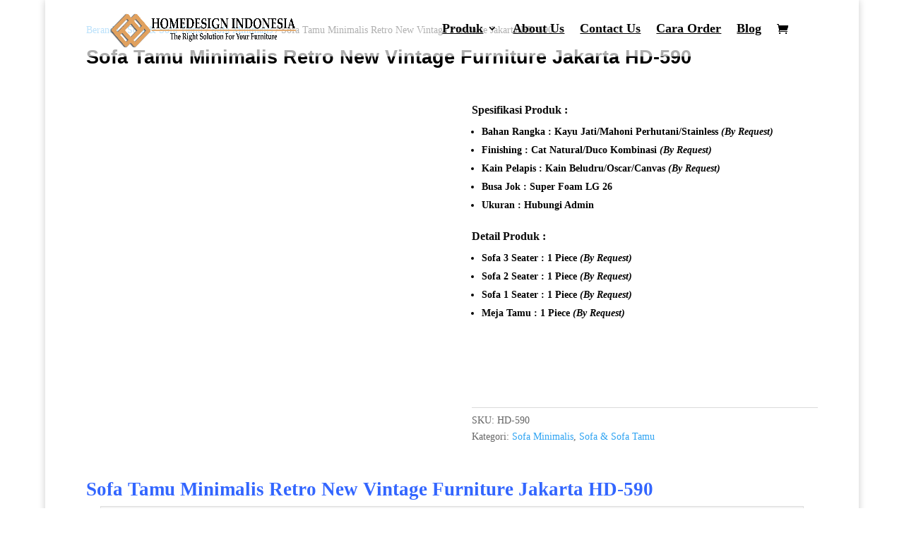

--- FILE ---
content_type: text/html; charset=UTF-8
request_url: https://homedesignindonesia.co.id/product/sofa-tamu-minimalis-retro-hd-590/
body_size: 33714
content:
<!DOCTYPE html><html lang="id" prefix="og: https://ogp.me/ns#"><head><script data-no-optimize="1">var litespeed_docref=sessionStorage.getItem("litespeed_docref");litespeed_docref&&(Object.defineProperty(document,"referrer",{get:function(){return litespeed_docref}}),sessionStorage.removeItem("litespeed_docref"));</script> <meta charset="UTF-8" /><meta http-equiv="X-UA-Compatible" content="IE=edge"><link rel="pingback" href="https://homedesignindonesia.co.id/xmlrpc.php" /><title>Sofa Tamu Minimalis Retro New Vintage Furniture Jakarta 590</title><meta name="description" content="Sofa tamu minimalis retro new vintage furniture jakarta HD-590 dengan desain yang menawan akan menambah indah interior anda."/><meta name="robots" content="follow, index, max-snippet:-1, max-video-preview:-1, max-image-preview:large"/><link rel="canonical" href="https://homedesignindonesia.co.id/product/sofa-tamu-minimalis-retro-hd-590/" /><meta property="og:locale" content="id_ID" /><meta property="og:type" content="product" /><meta property="og:title" content="Sofa Tamu Minimalis Retro New Vintage Furniture Jakarta 590" /><meta property="og:description" content="Sofa tamu minimalis retro new vintage furniture jakarta HD-590 dengan desain yang menawan akan menambah indah interior anda." /><meta property="og:url" content="https://homedesignindonesia.co.id/product/sofa-tamu-minimalis-retro-hd-590/" /><meta property="og:site_name" content="Toko Mebel Jepara Terpercaya" /><meta property="og:updated_time" content="2024-07-10T08:13:24+00:00" /><meta property="og:image" content="https://homedesignindonesia.co.id/wp-content/uploads/2024/07/Sofa-Tamu-Minimalis-Retro-New-Vintage-Furniture-Jakarta-HD-590.jpg" /><meta property="og:image:secure_url" content="https://homedesignindonesia.co.id/wp-content/uploads/2024/07/Sofa-Tamu-Minimalis-Retro-New-Vintage-Furniture-Jakarta-HD-590.jpg" /><meta property="og:image:width" content="1500" /><meta property="og:image:height" content="1000" /><meta property="og:image:alt" content="Sofa Tamu Minimalis Retro New Vintage Furniture Jakarta HD-590" /><meta property="og:image:type" content="image/jpeg" /><meta property="product:price:amount" content="12345678" /><meta property="product:price:currency" content="IDR" /><meta property="product:availability" content="instock" /><meta property="product:brand" content="Homedesign Indonesia" /><meta property="product:price:amount" content="12345678" /><meta property="product:price:currency" content="IDR" /><meta name="twitter:card" content="summary_large_image" /><meta name="twitter:title" content="Sofa Tamu Minimalis Retro New Vintage Furniture Jakarta 590" /><meta name="twitter:description" content="Sofa tamu minimalis retro new vintage furniture jakarta HD-590 dengan desain yang menawan akan menambah indah interior anda." /><meta name="twitter:image" content="https://homedesignindonesia.co.id/wp-content/uploads/2024/07/Sofa-Tamu-Minimalis-Retro-New-Vintage-Furniture-Jakarta-HD-590.jpg" /><meta name="twitter:label1" content="Harga" /><meta name="twitter:data1" content="Rp12.345.678" /><meta name="twitter:label2" content="Ketersediaan" /><meta name="twitter:data2" content="Ada Persediaan" /> <script type="application/ld+json" class="rank-math-schema">{"@context":"https://schema.org","@graph":[{"@type":["Organization","Person"],"@id":"https://homedesignindonesia.co.id/#person","name":"Toko Mebel Jepara Terpercaya","url":"https://homedesignindonesia.co.id/","sameAs":["https://www.facebook.com/indhonesiameubel"],"email":"homedesignindonesia9@gmail.com","address":{"@type":"PostalAddress","streetAddress":"Jl. Taman Siswa Rt. 02/02 Batealit","addressLocality":"Jepara","addressRegion":"Jawa Tengah","postalCode":"59461","addressCountry":"Indonesia"},"logo":{"@type":"ImageObject","@id":"https://homedesignindonesia.co.id/#logo","url":"https://homedesignindonesia.co.id/wp-content/uploads/2023/06/cropped-Logo-Identify.png","contentUrl":"https://homedesignindonesia.co.id/wp-content/uploads/2023/06/cropped-Logo-Identify.png","caption":"Toko Mebel Jepara Terpercaya","inLanguage":"id","width":"512","height":"512"},"image":{"@id":"https://homedesignindonesia.co.id/#logo"}},{"@type":"WebSite","@id":"https://homedesignindonesia.co.id/#website","url":"https://homedesignindonesia.co.id","name":"Toko Mebel Jepara Terpercaya","alternateName":"Homedesign Indonesia","publisher":{"@id":"https://homedesignindonesia.co.id/#person"},"inLanguage":"id"},{"@type":"ImageObject","@id":"https://homedesignindonesia.co.id/wp-content/uploads/2024/07/Sofa-Tamu-Minimalis-Retro-New-Vintage-Furniture-Jakarta-HD-590.jpg","url":"https://homedesignindonesia.co.id/wp-content/uploads/2024/07/Sofa-Tamu-Minimalis-Retro-New-Vintage-Furniture-Jakarta-HD-590.jpg","width":"1500","height":"1000","caption":"Sofa Tamu Minimalis Retro New Vintage Furniture Jakarta HD-590","inLanguage":"id"},{"@type":"ItemPage","@id":"https://homedesignindonesia.co.id/product/sofa-tamu-minimalis-retro-hd-590/#webpage","url":"https://homedesignindonesia.co.id/product/sofa-tamu-minimalis-retro-hd-590/","name":"Sofa Tamu Minimalis Retro New Vintage Furniture Jakarta 590","datePublished":"2024-07-10T08:13:22+00:00","dateModified":"2024-07-10T08:13:24+00:00","isPartOf":{"@id":"https://homedesignindonesia.co.id/#website"},"primaryImageOfPage":{"@id":"https://homedesignindonesia.co.id/wp-content/uploads/2024/07/Sofa-Tamu-Minimalis-Retro-New-Vintage-Furniture-Jakarta-HD-590.jpg"},"inLanguage":"id"},{"@type":"Person","@id":"https://homedesignindonesia.co.id/author/homedesign/","name":"homedesign","url":"https://homedesignindonesia.co.id/author/homedesign/","image":{"@type":"ImageObject","@id":"https://secure.gravatar.com/avatar/7039d4bfc8a6c40ce9893aaa97e7ced354703a23751b9e5f1499f6589b937030?s=96&amp;d=mm&amp;r=g","url":"https://secure.gravatar.com/avatar/7039d4bfc8a6c40ce9893aaa97e7ced354703a23751b9e5f1499f6589b937030?s=96&amp;d=mm&amp;r=g","caption":"homedesign","inLanguage":"id"},"sameAs":["https://homedesignindonesia.co.id"]},{"@type":"Product","name":"Sofa Tamu Minimalis Retro New Vintage Furniture Jakarta HD-590","description":"Sofa tamu minimalis retro new vintage furniture jakarta HD-590 dengan desain yang menawan akan menambah indah interior anda.","sku":"HD-590","brand":{"@type":"Brand","name":"Homedesign Indonesia"},"image":{"@type":"ImageObject","url":"https://homedesignindonesia.co.id/wp-content/uploads/2024/07/Sofa-Tamu-Minimalis-Retro-New-Vintage-Furniture-Jakarta-HD-590.jpg"},"offers":{"@type":"Offer","url":"https://homedesignindonesia.co.id/product/sofa-tamu-minimalis-retro-hd-590/","price":"12345678","priceCurrency":"IDR","availability":"PreOrder","priceValidUntil":"2026-12-31"},"review":{"@type":"Review","datePublished":"2024-07-10T08:13:22+00:00","dateModified":"2024-07-10T08:13:24+00:00","author":{"@id":"https://homedesignindonesia.co.id/author/homedesign/","name":"homedesign"},"reviewRating":{"@type":"Rating","ratingValue":"5","worstRating":"1","bestRating":"5"}},"@id":"https://homedesignindonesia.co.id/product/sofa-tamu-minimalis-retro-hd-590/#schema-381286","mainEntityOfPage":{"@id":"https://homedesignindonesia.co.id/product/sofa-tamu-minimalis-retro-hd-590/#webpage"}}]}</script> <link rel='dns-prefetch' href='//assets.pinterest.com' /><link rel='dns-prefetch' href='//capi-automation.s3.us-east-2.amazonaws.com' /><link rel='dns-prefetch' href='//www.googletagmanager.com' /><link rel='dns-prefetch' href='//fonts.googleapis.com' /><link rel="alternate" type="application/rss+xml" title="Home Design Indonesia &raquo; Feed" href="https://homedesignindonesia.co.id/feed/" /><link rel="alternate" type="application/rss+xml" title="Home Design Indonesia &raquo; Umpan Komentar" href="https://homedesignindonesia.co.id/comments/feed/" /><link rel="alternate" type="application/rss+xml" title="Home Design Indonesia &raquo; Sofa Tamu Minimalis Retro New Vintage Furniture Jakarta HD-590 Umpan Komentar" href="https://homedesignindonesia.co.id/product/sofa-tamu-minimalis-retro-hd-590/feed/" /><link rel="alternate" title="oEmbed (JSON)" type="application/json+oembed" href="https://homedesignindonesia.co.id/wp-json/oembed/1.0/embed?url=https%3A%2F%2Fhomedesignindonesia.co.id%2Fproduct%2Fsofa-tamu-minimalis-retro-hd-590%2F" /><link rel="alternate" title="oEmbed (XML)" type="text/xml+oembed" href="https://homedesignindonesia.co.id/wp-json/oembed/1.0/embed?url=https%3A%2F%2Fhomedesignindonesia.co.id%2Fproduct%2Fsofa-tamu-minimalis-retro-hd-590%2F&#038;format=xml" /><meta content="Divi v.4.27.5" name="generator"/><style id="litespeed-ucss">@-webkit-keyframes Grow{0%{opacity:0;-webkit-transform:scaleY(.5);transform:scaleY(.5)}to{opacity:1;-webkit-transform:scale(1);transform:scale(1)}}@keyframes Grow{0%{opacity:0;-webkit-transform:scaleY(.5);transform:scaleY(.5)}to{opacity:1;-webkit-transform:scale(1);transform:scale(1)}}ol,ul{box-sizing:border-box}:root{--wp--preset--font-size--normal:16px;--wp--preset--font-size--huge:42px}.aligncenter,.woocommerce-page ul.products{clear:both}html :where(img[class*=wp-image-]){height:auto;max-width:100%}:root{--wp--preset--aspect-ratio--square:1;--wp--preset--aspect-ratio--4-3:4/3;--wp--preset--aspect-ratio--3-4:3/4;--wp--preset--aspect-ratio--3-2:3/2;--wp--preset--aspect-ratio--2-3:2/3;--wp--preset--aspect-ratio--16-9:16/9;--wp--preset--aspect-ratio--9-16:9/16;--wp--preset--color--black:#000000;--wp--preset--color--cyan-bluish-gray:#abb8c3;--wp--preset--color--white:#ffffff;--wp--preset--color--pale-pink:#f78da7;--wp--preset--color--vivid-red:#cf2e2e;--wp--preset--color--luminous-vivid-orange:#ff6900;--wp--preset--color--luminous-vivid-amber:#fcb900;--wp--preset--color--light-green-cyan:#7bdcb5;--wp--preset--color--vivid-green-cyan:#00d084;--wp--preset--color--pale-cyan-blue:#8ed1fc;--wp--preset--color--vivid-cyan-blue:#0693e3;--wp--preset--color--vivid-purple:#9b51e0;--wp--preset--gradient--vivid-cyan-blue-to-vivid-purple:linear-gradient(135deg,rgba(6,147,227,1) 0%,rgb(155,81,224) 100%);--wp--preset--gradient--light-green-cyan-to-vivid-green-cyan:linear-gradient(135deg,rgb(122,220,180) 0%,rgb(0,208,130) 100%);--wp--preset--gradient--luminous-vivid-amber-to-luminous-vivid-orange:linear-gradient(135deg,rgba(252,185,0,1) 0%,rgba(255,105,0,1) 100%);--wp--preset--gradient--luminous-vivid-orange-to-vivid-red:linear-gradient(135deg,rgba(255,105,0,1) 0%,rgb(207,46,46) 100%);--wp--preset--gradient--very-light-gray-to-cyan-bluish-gray:linear-gradient(135deg,rgb(238,238,238) 0%,rgb(169,184,195) 100%);--wp--preset--gradient--cool-to-warm-spectrum:linear-gradient(135deg,rgb(74,234,220) 0%,rgb(151,120,209) 20%,rgb(207,42,186) 40%,rgb(238,44,130) 60%,rgb(251,105,98) 80%,rgb(254,248,76) 100%);--wp--preset--gradient--blush-light-purple:linear-gradient(135deg,rgb(255,206,236) 0%,rgb(152,150,240) 100%);--wp--preset--gradient--blush-bordeaux:linear-gradient(135deg,rgb(254,205,165) 0%,rgb(254,45,45) 50%,rgb(107,0,62) 100%);--wp--preset--gradient--luminous-dusk:linear-gradient(135deg,rgb(255,203,112) 0%,rgb(199,81,192) 50%,rgb(65,88,208) 100%);--wp--preset--gradient--pale-ocean:linear-gradient(135deg,rgb(255,245,203) 0%,rgb(182,227,212) 50%,rgb(51,167,181) 100%);--wp--preset--gradient--electric-grass:linear-gradient(135deg,rgb(202,248,128) 0%,rgb(113,206,126) 100%);--wp--preset--gradient--midnight:linear-gradient(135deg,rgb(2,3,129) 0%,rgb(40,116,252) 100%);--wp--preset--font-size--small:13px;--wp--preset--font-size--medium:20px;--wp--preset--font-size--large:36px;--wp--preset--font-size--x-large:42px;--wp--preset--spacing--20:0.44rem;--wp--preset--spacing--30:0.67rem;--wp--preset--spacing--40:1rem;--wp--preset--spacing--50:1.5rem;--wp--preset--spacing--60:2.25rem;--wp--preset--spacing--70:3.38rem;--wp--preset--spacing--80:5.06rem;--wp--preset--shadow--natural:6px 6px 9px rgba(0, 0, 0, 0.2);--wp--preset--shadow--deep:12px 12px 50px rgba(0, 0, 0, 0.4);--wp--preset--shadow--sharp:6px 6px 0px rgba(0, 0, 0, 0.2);--wp--preset--shadow--outlined:6px 6px 0px -3px rgba(255, 255, 255, 1), 6px 6px rgba(0, 0, 0, 1);--wp--preset--shadow--crisp:6px 6px 0px rgba(0, 0, 0, 1);--wp--style--global--content-size:823px;--wp--style--global--wide-size:1080px}:where(body){margin:0}button.pswp__button{box-shadow:none!important;background-image:url(/wp-content/plugins/woocommerce/assets/css/photoswipe/default-skin/default-skin.png)!important}button.pswp__button,button.pswp__button--arrow--left::before,button.pswp__button--arrow--right::before,button.pswp__button:hover{background-color:transparent!important}button.pswp__button--arrow--left,button.pswp__button--arrow--left:hover,button.pswp__button--arrow--right,button.pswp__button--arrow--right:hover{background-image:none!important}button.pswp__button--close:hover{background-position:0-44px}button.pswp__button--zoom:hover{background-position:-88px 0}.pswp{display:none;position:absolute;width:100%;height:100%;left:0;top:0;overflow:hidden;-ms-touch-action:none;touch-action:none;z-index:1500;-webkit-text-size-adjust:100%;-webkit-backface-visibility:hidden;outline:0}*,.pswp *{-webkit-box-sizing:border-box;box-sizing:border-box}.pswp__bg,.pswp__scroll-wrap{position:absolute;left:0;top:0;width:100%;height:100%}.pswp__bg{background:#000;opacity:0;-webkit-transform:translateZ(0);transform:translateZ(0);-webkit-backface-visibility:hidden}.pswp__scroll-wrap{overflow:hidden}.pswp__container{-ms-touch-action:none;touch-action:none;position:absolute;left:0;right:0;top:0;bottom:0;-webkit-user-select:none;-moz-user-select:none;-ms-user-select:none;user-select:none;-webkit-tap-highlight-color:#fff0;-webkit-touch-callout:none}.pswp__bg{will-change:opacity;-webkit-transition:opacity 333ms cubic-bezier(.4,0,.22,1);transition:opacity 333ms cubic-bezier(.4,0,.22,1)}.pswp__container{-webkit-backface-visibility:hidden}.pswp__item{position:absolute;left:0;right:0;top:0;bottom:0;overflow:hidden}.pswp__button{position:relative;background:0 0;cursor:pointer;overflow:visible;-webkit-appearance:none;display:block;border:0;padding:0;margin:0;float:left;opacity:.75;-webkit-transition:opacity .2s;transition:opacity .2s;-webkit-box-shadow:none;box-shadow:none}.pswp__button:focus,.pswp__button:hover{opacity:1}.pswp__button:active{outline:0;opacity:.9}.pswp__button::-moz-focus-inner{padding:0;border:0}.pswp__button,.pswp__button--arrow--left:before,.pswp__button--arrow--right:before{background:url(/wp-content/plugins/woocommerce/assets/css/photoswipe/default-skin/default-skin.png)0 0 no-repeat;background-size:264px 88px;width:44px;height:44px}.pswp__button--arrow--left:before,.pswp__button--arrow--right:before{content:"";top:35px;background-color:rgb(0 0 0/.3);height:30px;width:32px;position:absolute}.pswp__button--close{background-position:0-44px}.pswp__button--share{background-position:-44px -44px}.pswp__button--fs{display:none}.pswp__button--zoom{display:none;background-position:-88px 0}.pswp__button--arrow--left,.pswp__button--arrow--right{background:0 0;top:50%;margin-top:-50px;width:70px;height:100px;position:absolute}.pswp__button--arrow--left{left:0}.pswp__button--arrow--right{right:0}.pswp__button--arrow--left:before{left:6px;background-position:-138px -44px}.pswp__button--arrow--right:before{right:6px;background-position:-94px -44px}.pswp__counter,.pswp__share-modal{-webkit-user-select:none;-moz-user-select:none;-ms-user-select:none;user-select:none}.pswp__share-modal{display:block;background:rgb(0 0 0/.5);width:100%;height:100%;top:0;left:0;padding:10px;position:absolute;z-index:1600;opacity:0;-webkit-transition:opacity .25s ease-out;transition:opacity .25s ease-out;-webkit-backface-visibility:hidden;will-change:opacity}.pswp__share-modal--hidden{display:none}.pswp__share-tooltip{z-index:1620;position:absolute;background:#fff;top:56px;border-radius:2px;display:block;width:auto;right:44px;-webkit-box-shadow:0 2px 5px rgb(0 0 0/.25);box-shadow:0 2px 5px rgb(0 0 0/.25);-webkit-transform:translateY(6px);-ms-transform:translateY(6px);transform:translateY(6px);-webkit-transition:-webkit-transform .25s;transition:transform .25s;-webkit-backface-visibility:hidden;will-change:transform}.pswp__counter{position:relative;left:0;top:0;height:44px;font-size:13px;line-height:44px;color:#fff;opacity:.75;padding:0 10px;margin-inline-end:auto}.pswp__caption{position:absolute;left:0;bottom:0;width:100%;min-height:44px}.pswp__caption__center{text-align:left;max-width:420px;margin:0 auto;font-size:13px;padding:10px;line-height:20px;color:#ccc}.pswp__preloader{width:44px;height:44px;position:absolute;top:0;left:50%;margin-left:-22px;opacity:0;-webkit-transition:opacity .25s ease-out;transition:opacity .25s ease-out;will-change:opacity;direction:ltr}.pswp__preloader__icn{width:20px;height:20px;margin:12px}@media screen and (max-width:1024px){.pswp__preloader{position:relative;left:auto;top:auto;margin:0;float:right}}.pswp__ui{-webkit-font-smoothing:auto;visibility:visible;opacity:1;z-index:1550}.pswp__top-bar{position:absolute;left:0;top:0;height:44px;width:100%;display:flex;justify-content:flex-end}.pswp__caption,.pswp__top-bar{-webkit-backface-visibility:hidden;will-change:opacity;-webkit-transition:opacity 333ms cubic-bezier(.4,0,.22,1);transition:opacity 333ms cubic-bezier(.4,0,.22,1);background-color:rgb(0 0 0/.5)}.pswp__ui--hidden .pswp__button--arrow--left,.pswp__ui--hidden .pswp__button--arrow--right,.pswp__ui--hidden .pswp__caption,.pswp__ui--hidden .pswp__top-bar{opacity:.001}.woocommerce img,.woocommerce-page img{height:auto;max-width:100%}.woocommerce div.product div.images,.woocommerce-page div.product div.images{float:left;width:48%}.woocommerce .woocommerce-breadcrumb::after,.woocommerce .woocommerce-breadcrumb::before,.woocommerce-page ul.products::after,.woocommerce-page ul.products::before{content:" ";display:table}.woocommerce ul.products li.product,.woocommerce-page ul.products li.product{float:left;padding:0;position:relative;width:22.05%;margin:0 3.8% 2.992em 0}.woocommerce ul.products li.first,.woocommerce-page ul.products li.first,.woocommerce-page ul.products::after{clear:both}.woocommerce ul.products li.last,.woocommerce-page ul.products li.last{margin-right:0}@media only screen and (max-width:768px){:root{--woocommerce:#720eec;--wc-green:#7ad03a;--wc-red:#a00;--wc-orange:#ffba00;--wc-blue:#2ea2cc;--wc-primary:#720eec;--wc-primary-text:#fcfbfe;--wc-secondary:#e9e6ed;--wc-secondary-text:#515151;--wc-highlight:#958e09;--wc-highligh-text:white;--wc-content-bg:#fff;--wc-subtext:#767676;--wc-form-border-color:rgba(32, 7, 7, 0.8);--wc-form-border-radius:4px;--wc-form-border-width:1px}.woocommerce ul.products[class*=columns-] li.product,.woocommerce-page ul.products[class*=columns-] li.product{width:48%;float:left;clear:both;margin:0 0 2.992em}.woocommerce ul.products[class*=columns-] li.product:nth-child(2n),.woocommerce-page ul.products[class*=columns-] li.product:nth-child(2n){float:right;clear:none!important}.woocommerce div.product div.images,.woocommerce-page div.product div.images{float:none;width:100%}}:root{--woocommerce:#720eec;--wc-green:#7ad03a;--wc-red:#a00;--wc-orange:#ffba00;--wc-blue:#2ea2cc;--wc-primary:#720eec;--wc-primary-text:#fcfbfe;--wc-secondary:#e9e6ed;--wc-secondary-text:#515151;--wc-highlight:#958e09;--wc-highligh-text:white;--wc-content-bg:#fff;--wc-subtext:#767676;--wc-form-border-color:rgba(32, 7, 7, 0.8);--wc-form-border-radius:4px;--wc-form-border-width:1px}@font-face{font-family:star;src:url(/wp-content/plugins/woocommerce/assets/fonts/WooCommerce.woff2)format("woff2"),url(/wp-content/plugins/woocommerce/assets/fonts/WooCommerce.woff)format("woff"),url(/wp-content/plugins/woocommerce/assets/fonts/WooCommerce.ttf)format("truetype");font-weight:400;font-style:normal}@font-face{font-family:WooCommerce;src:url(/wp-content/plugins/woocommerce/assets/fonts/WooCommerce.woff2)format("woff2"),url(/wp-content/plugins/woocommerce/assets/fonts/WooCommerce.woff)format("woff"),url(/wp-content/plugins/woocommerce/assets/fonts/WooCommerce.ttf)format("truetype");font-weight:400;font-style:normal}.woocommerce .woocommerce-breadcrumb{margin:0 0 1em;padding:0}.woocommerce div.product div.images{margin-bottom:2em}.woocommerce div.product,.woocommerce div.product div.images.woocommerce-product-gallery{position:relative;margin-bottom:0}.woocommerce div.product div.images .woocommerce-product-gallery__wrapper{transition:all cubic-bezier(.795,-.035,0,1) .5s;margin:0;padding:0}.woocommerce div.product div.images .woocommerce-product-gallery__image a{display:block;outline-offset:-2px}.woocommerce .products ul,.woocommerce ul.products{margin:0 0 1em;padding:0;list-style:none outside;clear:both}.woocommerce #review_form #respond::after,.woocommerce #review_form #respond::before,.woocommerce #reviews #comments ol.commentlist::after,.woocommerce #reviews #comments ol.commentlist::before,.woocommerce .products ul::after,.woocommerce .products ul::before,.woocommerce ul.products::after,.woocommerce ul.products::before{content:" ";display:table}.woocommerce #review_form #respond::after,.woocommerce #reviews #comments ol.commentlist::after,.woocommerce .products ul::after,.woocommerce .woocommerce-breadcrumb::after,.woocommerce ul.products::after{clear:both}.woocommerce .products ul li,.woocommerce ul.products li{list-style:none outside}.woocommerce ul.products li.product .woocommerce-loop-product__title{padding:.5em 0;margin:0;font-size:1em}.woocommerce ul.products li.product a{text-decoration:none}.woocommerce ul.products li.product a.woocommerce-loop-product__link,footer,header,nav,section{display:block}.woocommerce div.product div.images img,.woocommerce ul.products li.product a img{width:100%;height:auto;display:block}.woocommerce nav.woocommerce-pagination{text-align:center}.woocommerce #reviews #respond{margin:0;border:0;padding:0}.woocommerce #reviews #comment{height:75px}.woocommerce #reviews #comments h2{clear:none}.woocommerce #reviews #comments ol.commentlist{margin:0;width:100%;background:0 0;list-style:none}.woocommerce #review_form #respond{position:static;margin:0;width:auto;padding:0;background:#fff0;border:0}.woocommerce #review_form #respond p{margin:0 0 10px}.woocommerce #review_form #respond .form-submit input{left:auto}.woocommerce #review_form #respond textarea{box-sizing:border-box;width:100%}.woocommerce:where(body:not(.woocommerce-uses-block-theme)) .woocommerce-breadcrumb{font-size:.92em;color:#767676}.woocommerce:where(body:not(.woocommerce-uses-block-theme)) .woocommerce-breadcrumb a{color:#767676}a,div,em,form,html,i,img,label,li,ol,p,small,span,strong,ul{font-size:100%}a,body,div,em,form,h1,h2,h4,h5,html,i,img,label,li,ol,p,small,span,strong,ul{margin:0;padding:0;border:0;outline:0;-ms-text-size-adjust:100%;-webkit-text-size-adjust:100%;vertical-align:baseline;background:#fff0}body{background-color:#fff;line-height:1.7em;font-weight:500;-webkit-font-smoothing:antialiased;-moz-osx-font-smoothing:grayscale;font-size:14px;color:#0a0a0a}ol,ul{list-style:none}:focus{outline:0}body.et_cover_background{background-size:cover!important;background-position:top!important;background-repeat:no-repeat!important;background-attachment:fixed}a{color:#2ea3f2}a,a:hover{text-decoration:none}p{padding-bottom:1em}p:not(.has-background):last-of-type{padding-bottom:0}strong{font-weight:700}em,i{font-style:italic}h1,h2,h4,h5{padding-bottom:10px;line-height:1em;font-weight:500}h1 a,h2 a{color:inherit}#top-menu li a{font-size:18px}input{-webkit-appearance:none}input[type=checkbox]{-webkit-appearance:checkbox}input[type=email],input[type=text],select{padding:2px}input[type=email],input[type=text],select,textarea{background-color:#fff;border:1px solid #bbb;color:#4e4e4e}input[type=text]:focus,select:focus,textarea:focus{border-color:#2d3940;color:#3e3e3e}input[type=text],select,textarea{margin:0}textarea{padding:4px}button{font-family:inherit}img{max-width:100%;height:auto}#main-content{background-color:#fff}.container{width:80%;max-width:1080px;margin:auto}.form-submit .et_pb_button:hover{background:rgb(0 0 0/.05);padding:.3em 1em}.et-l--body ol,.et-l--body ul{list-style-type:disc;padding:0 0 23px 1em;line-height:26px}.et-l--body ol{list-style-type:decimal;list-style-position:inside;padding:0 0 23px}.aligncenter{display:block;margin-left:auto;margin-right:auto}.wp-caption{border:1px solid #ddd;text-align:center;background-color:#f3f3f3;margin-bottom:10px;max-width:96%;padding:8px}.wp-caption img{margin:0;padding:0;border:0}.wp-caption p.wp-caption-text{font-size:12px;padding:0 4px 5px;margin:0}@media (max-width:980px){#page-container{padding-top:80px}}@media print{#page-container{padding-top:0!important}}.et-cart-info span:before,.et_overlay:before,.form-submit .et_pb_button:after{font-family:ETmodules!important;speak:none;font-style:normal;font-weight:400;-webkit-font-feature-settings:normal;font-feature-settings:normal;font-variant:normal;text-transform:none;line-height:1;-webkit-font-smoothing:antialiased;-moz-osx-font-smoothing:grayscale;text-shadow:0 0;direction:ltr}.et-pb-icon,.et_pb_button:after,.mobile_menu_bar:before{speak:none;-webkit-font-smoothing:antialiased;direction:ltr}.et_pb_button:after{font-family:ETmodules!important;-moz-osx-font-smoothing:grayscale}.et-pb-icon,.mobile_menu_bar:before{font-weight:400;-webkit-font-feature-settings:normal;font-feature-settings:normal;font-variant:normal;text-transform:none;line-height:1;font-style:normal}.mobile_menu_bar:before{font-family:ETmodules!important;-moz-osx-font-smoothing:grayscale;text-shadow:0 0}.et-pb-icon{content:attr(data-icon);font-family:ETmodules;font-size:96px;display:inline-block;-webkit-box-sizing:border-box;box-sizing:border-box}.et_pb_button{font-size:20px;font-weight:500;padding:.3em 1em;line-height:1.7em!important;background-color:#fff0;background-size:cover;background-position:50%;background-repeat:no-repeat;border:2px solid;border-radius:3px;-webkit-transition-duration:.2s;transition-duration:.2s;-webkit-transition-property:all!important;transition-property:all!important;position:relative}.et_pb_button:hover,.et_pb_module .et_pb_button:hover{border:2px solid #fff0;padding:.3em 2em .3em .7em}.et_pb_button:hover{background-color:hsl(0 0% 100%/.2)}.et_pb_bg_layout_light .et_pb_button:hover,.et_pb_bg_layout_light.et_pb_button:hover{background-color:rgb(0 0 0/.05)}.et_pb_button:after,.et_pb_button:before{font-size:32px;line-height:1em;content:"5";opacity:0;position:absolute;margin-left:-1em;-webkit-transition:all .2s;transition:all .2s;text-transform:none;-webkit-font-feature-settings:"kern"off;font-feature-settings:"kern"off;font-variant:none;font-style:normal;font-weight:400;text-shadow:none}.et_pb_button:before{display:none}.et_pb_button:hover:after{opacity:1;margin-left:0}.et_pb_module.et_pb_text_align_left{text-align:left}.clearfix:after,.et_pb_wc_images .et_pb_module_inner:after{visibility:hidden;display:block;font-size:0;content:" ";clear:both;height:0}.et_builder_inner_content{position:relative;z-index:1}.et_pb_css_mix_blend_mode_passthrough{mix-blend-mode:unset!important}.et_pb_module,.et_pb_module_inner{position:relative}.et_pb_module{background-size:cover;background-position:50%;background-repeat:no-repeat;-webkit-animation-timing-function:linear;animation-timing-function:linear;-webkit-animation-duration:.2s;animation-duration:.2s}@media (min-width:981px){.et_pb_section div.et_pb_row .et_pb_column .et_pb_module:last-child{margin-bottom:0}}@media (max-width:980px){.et_pb_column .et_pb_module{margin-bottom:30px}.et_pb_row .et_pb_column .et_pb_module:last-child{margin-bottom:0}}@font-face{font-family:ETmodules;font-display:block;src:url(//homedesignindonesia.co.id/wp-content/themes/Divi/core/admin/fonts/modules/base/modules.eot);src:url(//homedesignindonesia.co.id/wp-content/themes/Divi/core/admin/fonts/modules/base/modules.eot?#iefix)format("embedded-opentype"),url(//homedesignindonesia.co.id/wp-content/themes/Divi/core/admin/fonts/modules/base/modules.woff)format("woff"),url(//homedesignindonesia.co.id/wp-content/themes/Divi/core/admin/fonts/modules/base/modules.ttf)format("truetype"),url(//homedesignindonesia.co.id/wp-content/themes/Divi/core/admin/fonts/modules/base/modules.svg#ETmodules)format("svg");font-weight:400;font-style:normal}@font-face{font-family:FontAwesome;font-style:normal;font-weight:400;font-display:block;src:url(//homedesignindonesia.co.id/wp-content/themes/Divi/core/admin/fonts/fontawesome/fa-regular-400.eot);src:url(//homedesignindonesia.co.id/wp-content/themes/Divi/core/admin/fonts/fontawesome/fa-regular-400.eot?#iefix)format("embedded-opentype"),url(//homedesignindonesia.co.id/wp-content/themes/Divi/core/admin/fonts/fontawesome/fa-regular-400.woff2)format("woff2"),url(//homedesignindonesia.co.id/wp-content/themes/Divi/core/admin/fonts/fontawesome/fa-regular-400.woff)format("woff"),url(//homedesignindonesia.co.id/wp-content/themes/Divi/core/admin/fonts/fontawesome/fa-regular-400.ttf)format("truetype"),url(//homedesignindonesia.co.id/wp-content/themes/Divi/core/admin/fonts/fontawesome/fa-regular-400.svg#fontawesome)format("svg")}@font-face{font-family:FontAwesome;font-style:normal;font-weight:900;font-display:block;src:url(//homedesignindonesia.co.id/wp-content/themes/Divi/core/admin/fonts/fontawesome/fa-solid-900.eot);src:url(//homedesignindonesia.co.id/wp-content/themes/Divi/core/admin/fonts/fontawesome/fa-solid-900.eot?#iefix)format("embedded-opentype"),url(//homedesignindonesia.co.id/wp-content/themes/Divi/core/admin/fonts/fontawesome/fa-solid-900.woff2)format("woff2"),url(//homedesignindonesia.co.id/wp-content/themes/Divi/core/admin/fonts/fontawesome/fa-solid-900.woff)format("woff"),url(//homedesignindonesia.co.id/wp-content/themes/Divi/core/admin/fonts/fontawesome/fa-solid-900.ttf)format("truetype"),url(//homedesignindonesia.co.id/wp-content/themes/Divi/core/admin/fonts/fontawesome/fa-solid-900.svg#fontawesome)format("svg")}@font-face{font-family:FontAwesome;font-style:normal;font-weight:400;font-display:block;src:url(//homedesignindonesia.co.id/wp-content/themes/Divi/core/admin/fonts/fontawesome/fa-brands-400.eot);src:url(//homedesignindonesia.co.id/wp-content/themes/Divi/core/admin/fonts/fontawesome/fa-brands-400.eot?#iefix)format("embedded-opentype"),url(//homedesignindonesia.co.id/wp-content/themes/Divi/core/admin/fonts/fontawesome/fa-brands-400.woff2)format("woff2"),url(//homedesignindonesia.co.id/wp-content/themes/Divi/core/admin/fonts/fontawesome/fa-brands-400.woff)format("woff"),url(//homedesignindonesia.co.id/wp-content/themes/Divi/core/admin/fonts/fontawesome/fa-brands-400.ttf)format("truetype"),url(//homedesignindonesia.co.id/wp-content/themes/Divi/core/admin/fonts/fontawesome/fa-brands-400.svg#fontawesome)format("svg")}.et_overlay,.nav li ul{position:absolute;opacity:0}.et_overlay{z-index:-1;top:0;left:0;display:block;width:100%;height:100%;background:hsl(0 0% 100%/.9);pointer-events:none;-webkit-transition:all .3s;transition:all .3s;border:1px solid #e5e5e5;-webkit-box-sizing:border-box;box-sizing:border-box;-webkit-backface-visibility:hidden;backface-visibility:hidden;-webkit-font-smoothing:antialiased}.et_overlay:before{color:#2ea3f2;content:"";position:absolute;top:50%;left:50%;-webkit-transform:translate(-50%,-50%);transform:translate(-50%,-50%);font-size:32px;-webkit-transition:all .4s;transition:all .4s}.et_shop_image{position:relative;display:block}.et_shop_image:hover .et_overlay{z-index:3;opacity:1}@media (min-width:981px){.et_pb_gutters3 .et_pb_column{margin-right:5.5%}.et_pb_gutters3 .et_pb_column_4_4{width:100%}.et_pb_gutters3 .et_pb_column_4_4 .et_pb_module{margin-bottom:2.75%}.et_pb_gutters3 .et_pb_column_1_2{width:47.25%}.et_pb_gutters3 .et_pb_column_1_2 .et_pb_module{margin-bottom:5.82%}}#top-menu li,.product{word-wrap:break-word}@media (min-width:768px) and (max-width:980px){.woocommerce-page ul.products li.product:nth-child(n){margin:0 7.5% 7.5%0!important;width:28.333%!important;clear:none;float:left!important}.woocommerce-page ul.products li.product:nth-child(3n){margin-right:0!important}.woocommerce-page ul.products li.product:nth-child(3n+1){clear:both}}@media (max-width:767px){.woocommerce-page ul.products li.product:nth-child(n){margin:0 9.5% 9.5%0!important;width:45.25%!important;clear:none}.woocommerce-page ul.products li.product:nth-child(2n){margin-right:0!important}.woocommerce-page ul.products li.product:nth-child(odd){clear:both}}@media (max-width:479px){.woocommerce-page ul.products li.product:nth-child(n){margin:0 0 11.5%!important;width:100%!important}}.nav li ul{border-color:#2ea3f2;padding:20px 0;z-index:9999;width:240px;background:#fff;visibility:hidden;border-top:3px solid #2ea3f2;box-shadow:0 2px 5px rgb(0 0 0/.1);-moz-box-shadow:0 2px 5px rgb(0 0 0/.1);-webkit-box-shadow:0 2px 5px rgb(0 0 0/.1);-webkit-transform:translateZ(0);text-align:left}.mobile_menu_bar:after,.mobile_menu_bar:before{color:#2ea3f2}#main-header{-webkit-transition:background-color .4s,color .4s,opacity .4s ease-in-out,-webkit-transform .4s;transition:background-color .4s,color .4s,transform .4s,opacity .4s ease-in-out;transition:background-color .4s,color .4s,transform .4s,opacity .4s ease-in-out,-webkit-transform .4s}.container{text-align:left;position:relative}.et_fixed_nav.et_show_nav #page-container,body.et_fixed_nav.et_boxed_layout #page-container{padding-top:80px}.et_fixed_nav #main-header{position:fixed}.et_header_style_left #et-top-navigation{padding-top:33px}.et_header_style_left #et-top-navigation nav>ul>li>a{padding-bottom:33px}.et_header_style_left .logo_container{position:absolute;height:100%;width:100%}.et_header_style_left #et-top-navigation .mobile_menu_bar{padding-bottom:24px}#logo,#top-menu li,span.logo_helper{display:inline-block}#logo{width:auto;margin-bottom:0;max-height:54%;float:none;vertical-align:middle;-webkit-transform:translate3d(0,0,0)}#logo,.et_fixed_nav #et-top-navigation,.logo_container{-webkit-transition:all .4s ease-in-out;transition:all .4s ease-in-out}span.logo_helper{height:100%;vertical-align:middle;width:0}#top-menu,#top-menu-nav{line-height:0}#et-top-navigation{font-weight:600}.et-cart-info span:before{content:"";margin-right:10px;position:relative}#top-menu,nav#top-menu-nav{float:left}#top-menu li{font-size:14px;padding-right:22px}#top-menu>li:last-child{padding-right:0}#top-menu a{color:rgb(0 0 0/.6);text-decoration:none;display:block;position:relative;-webkit-transition:opacity .4s ease-in-out,background-color .4s ease-in-out;transition:opacity .4s ease-in-out,background-color .4s ease-in-out}#top-menu-nav>ul>li>a:hover{opacity:.7;-webkit-transition:all .4s ease-in-out;transition:all .4s ease-in-out}.container.et_menu_container{z-index:99}.et-cart-info{color:inherit}#et-top-navigation .et-cart-info{float:left;margin:-2px 0 0 22px;font-size:16px}#et-top-navigation{float:right}#top-menu li li,.nav li li{padding:0 20px;margin:0}#top-menu li li a{padding:6px 20px;width:200px}#top-menu .menu-item-has-children>a:first-child:after{font-family:"ETmodules";content:"3";font-size:16px;position:absolute;right:0;top:0;font-weight:800}#top-menu .menu-item-has-children>a:first-child{padding-right:20px}#top-menu li .menu-item-has-children>a:first-child{padding-right:40px}#top-menu li .menu-item-has-children>a:first-child:after{right:20px;top:6px}#et_mobile_nav_menu{float:right;display:none}.mobile_menu_bar:before{content:"a";font-size:32px;position:relative;left:0;top:0;cursor:pointer}.mobile_nav .select_page{display:none}@media all and (min-width:981px){.et_primary_nav_dropdown_animation_expand #et-top-navigation ul li:hover>ul{-webkit-transform-origin:0 0;transform-origin:0 0;-webkit-animation:Grow .4s ease-in-out;animation:Grow .4s ease-in-out;-webkit-backface-visibility:visible!important;backface-visibility:visible!important}.et_fullwidth_nav #main-header .container{width:100%;max-width:100%;padding-right:32px;padding-left:30px}}@media all and (max-width:980px){.et_fixed_nav.et_show_nav #page-container{padding-top:80px}#top-menu{display:none}#et-top-navigation{margin-right:0;-webkit-transition:none;transition:none}.et_fixed_nav #main-header{position:absolute}.et_header_style_left #et-top-navigation{padding-top:24px;display:block}#logo,#main-header,.container,.et_fixed_nav #main-header,.logo_container{-webkit-transition:none;transition:none}.et_header_style_left #logo{max-width:50%}#et_mobile_nav_menu{display:block}#et-top-navigation .et-cart-info{margin-top:5px}}@media all and (max-width:767px){#et-top-navigation{margin-right:0}}@media all and (max-width:479px){#et-top-navigation{margin-right:0}}@media print{#main-header{position:relative!important;top:auto!important;right:auto!important;bottom:auto!important;left:auto!important}}#main-header{line-height:23px;font-weight:500;top:0;background-color:#fff;width:100%;-webkit-box-shadow:0 1px 0 rgb(0 0 0/.1);box-shadow:0 1px 0 rgb(0 0 0/.1);position:relative;z-index:99999}.nav li{position:relative;line-height:1em}.mobile_menu_bar,.nav li li{position:relative;line-height:2em}.nav li:hover>ul{opacity:1;visibility:visible}.nav li li ul{z-index:1000;top:-23px;left:240px}.nav li:hover{visibility:inherit}.nav li li a{font-size:14px;-webkit-transition:opacity .2s ease-in-out,background-color .2s ease-in-out;transition:opacity .2s ease-in-out,background-color .2s ease-in-out}.nav ul li a:hover{background-color:rgb(0 0 0/.03);opacity:.7}.mobile_menu_bar{display:block;line-height:0}.et_transparent_nav #page-container{padding-top:0!important}@media all and (min-width:981px){.et_transparent_nav #page-container{-webkit-transition:none;transition:none}}.et_boxed_layout #page-container{-webkit-box-shadow:0 0 10px 0 rgb(0 0 0/.2);box-shadow:0 0 10px 0 rgb(0 0 0/.2)}.et_boxed_layout #page-container,.et_boxed_layout #page-container .container,.et_boxed_layout #page-container .et_pb_row,.et_fixed_nav.et_boxed_layout #page-container #main-header{width:90%;max-width:1200px;margin:auto}.et_pb_scroll_top.et-pb-icon{text-align:center;background:rgb(0 0 0/.4);text-decoration:none;position:fixed;z-index:99999;bottom:125px;right:0;-webkit-border-top-left-radius:5px;-webkit-border-bottom-left-radius:5px;-moz-border-radius-topleft:5px;-moz-border-radius-bottomleft:5px;border-top-left-radius:5px;border-bottom-left-radius:5px;display:none;cursor:pointer;font-size:30px;padding:5px;color:#fff}.et_pb_scroll_top:before{content:"2"}.product_meta{border-width:0;border-style:solid;border-color:#dadada;border-top:1px solid #dadada;font-size:14px;color:#666;padding-top:6px}.posted_in a,.tagged_as a{font-weight:500;color:#2ea3f2;text-decoration:none}.product .related h2{font-size:26px!important;padding-bottom:16px}.woocommerce ul.products li.product a img,.woocommerce-page ul.products li.product a img{-webkit-box-shadow:none!important;box-shadow:none!important;margin:0 0 9px!important}.woocommerce div.product div.images img,.woocommerce-page div.product div.images img{-webkit-box-shadow:none!important;box-shadow:none!important}#reviews .commentlist{padding-bottom:0!important}.woocommerce #reviews #comments h2,.woocommerce-page #reviews #comments h2{margin-bottom:30px!important}.woocommerce-page #review_form #respond p.form-submit,.woocommerce-page #reviews #commentform{padding-bottom:0;margin-bottom:0}.woocommerce .pswp{z-index:999999}.et_pb_section{position:relative;background-color:#fff;background-position:50%;background-size:cover}@media (min-width:981px){.et_pb_section{padding:4%0}}@media (max-width:980px){.et_pb_section{padding:50px 0}}.et_pb_row{width:80%;max-width:1080px;margin:auto;position:relative}.et_pb_row:after{content:"";display:block;clear:both;visibility:hidden;line-height:0;height:0;width:0}.et_pb_column{float:left;position:relative;z-index:2;min-height:1px}.et_pb_row .et_pb_column.et-last-child,.et_pb_row .et_pb_column:last-child{margin-right:0!important}.et_pb_column,.et_pb_row{background-size:cover;background-position:50%;background-repeat:no-repeat}@media (min-width:981px){.et_pb_row{padding:2%0}.et_pb_row .et_pb_column.et-last-child,.et_pb_row .et_pb_column:last-child{margin-right:0!important}}@media (max-width:980px){.et_pb_row{max-width:1080px;padding:30px 0}.et_pb_column{width:100%;margin-bottom:30px}.et_pb_row .et_pb_column.et-last-child,.et_pb_row .et_pb_column:last-child{margin-bottom:0}}@media (max-width:479px){.et_pb_column{width:100%!important}}.et_pb_wc_breadcrumb,.et_pb_wc_description,.et_pb_wc_meta,.et_pb_wc_title{word-wrap:break-word}.et_pb_wc_title h1{padding-bottom:0}.et_pb_wc_images .woocommerce-product-gallery.images,.woocommerce .et_builder_inner_content.product .et_pb_wc_images div.images,.woocommerce-page .et_builder_inner_content.product .et_pb_wc_images div.images{width:100%}.et_pb_wc_images .woocommerce-product-gallery>.woocommerce-product-gallery__wrapper{border-width:0;border-style:solid}.et_pb_button_module_wrapper>a{display:inline-block}.et_pb_button[data-icon]:not([data-icon=""]):after{content:attr(data-icon)}.et_pb_wc_meta.et_pb_wc_meta_layout_stacked .posted_in,.et_pb_wc_meta.et_pb_wc_meta_layout_stacked .sku_wrapper,.et_pb_wc_meta.et_pb_wc_meta_layout_stacked .tagged_as{display:block}.et_pb_wc_meta .product_meta>span:last-child:after{content:""!important}.et_pb_wc_meta.et_pb_wc_no_categories .posted_in,.et_pb_wc_meta.et_pb_wc_no_sku .sku_wrapper,.et_pb_wc_meta.et_pb_wc_no_tags .tagged_as,body #page-container .et_pb_section .et_pb_button_0_tb_body:after{display:none}@-ms-viewport{width:auto}.lgc-grid-50:after,.lgc-grid-50:before,.lgc-mobile-grid-50:after,.lgc-mobile-grid-50:before,.lgc-tablet-grid-50:after,.lgc-tablet-grid-50:before{content:".";display:block;overflow:hidden;visibility:hidden;font-size:0;line-height:0;width:0;height:0}.lgc-grid-50:after,.lgc-mobile-grid-50:after,.lgc-tablet-grid-50:after{clear:both}.lgc-grid-50,.lgc-mobile-grid-50,.lgc-tablet-grid-50{-moz-box-sizing:border-box;-webkit-box-sizing:border-box;box-sizing:border-box;padding-left:10px;padding-right:10px}.lgc-grid-parent{padding-left:0;padding-right:0}@media (max-width:767px){.lgc-mobile-grid-50{float:left;width:50%}}@media (min-width:768px) and (max-width:1025px){.lgc-tablet-grid-50{float:left;width:50%}}@media (min-width:1025px){.lgc-grid-50{float:left;width:50%}}.lgc-column p{margin-bottom:1.5em}.inside-grid-column{padding:0 10px;margin-bottom:1.5em}.inside-grid-column>p:last-child{margin-bottom:0}h1,h2,h4,h5{color:#0a0a0a;font-size:27px;font-family:"Alegreya",Georgia,"Times New Roman",serif}#main-header,#main-header .nav li ul{background-color:rgb(255 255 255/.68)}#main-header .nav li ul{background-color:#fff}#et-top-navigation .et-cart-info,#top-menu a{color:#000}#top-menu li a{font-weight:700;font-style:normal;text-transform:none;text-decoration:underline}#main-header{box-shadow:none}@media only screen and (min-width:981px){.et_pb_section{padding:0}#logo{max-height:100%}}@media only screen and (min-width:1350px){.et_pb_row{padding:27px 0}.et_pb_section{padding:0}}h2,h4,h5{font-size:23px}.product .related h2{}h4,h5{font-size:16px}h5{font-size:14px}body,input,select,textarea{font-family:"Aleo",Georgia,"Times New Roman",serif}#et-top-navigation,#main-header{font-family:"Abhaya Libre",Georgia,"Times New Roman",serif}.et_pb_section_0_tb_body{min-height:auto;max-height:none}.et_pb_section_0_tb_body.et_pb_section{padding-top:0;margin-top:0}.et_pb_row_0_tb_body{top:3px;bottom:auto}.et_pb_wc_breadcrumb_0_tb_body,.et_pb_wc_title_0_tb_body{position:relative;top:5px;bottom:auto;left:0;right:auto}.et_pb_wc_title_0_tb_body h1{font-family:"Alata",Helvetica,Arial,Lucida,sans-serif;font-weight:700;color:#000!important}.et_pb_wc_title_0_tb_body{top:-10px}.et_pb_wc_images_0_tb_body{border-radius:11px 11px 11px 11px;overflow:hidden}.et_pb_wc_description_0_tb_body.et_pb_wc_description{color:#000!important}.et_pb_wc_description_0_tb_body{font-family:"Caudex",Georgia,"Times New Roman",serif;font-weight:700}.et_pb_wc_description_0_tb_body h4{font-family:"Arvo",Georgia,"Times New Roman",serif;font-weight:700}body #page-container .et_pb_section .et_pb_button_0_tb_body{color:#fff!important;border-radius:14px;font-size:16px;font-weight:700!important;background-color:#2dc922}body #page-container .et_pb_section .et_pb_button_0_tb_body:hover{padding-right:.7em;padding-left:2em}body #page-container .et_pb_section .et_pb_button_0_tb_body:before{content:attr(data-icon);line-height:inherit;font-size:inherit!important;opacity:0;margin-left:-1.3em;right:auto;display:inline-block;font-family:FontAwesome!important;font-weight:400!important}body #page-container .et_pb_section .et_pb_button_0_tb_body:hover:before{right:auto;margin-left:-1.3em;opacity:1}.et_pb_button_0_tb_body,.et_pb_button_0_tb_body:after{transition:all 300ms ease 0ms}.et_pb_wc_meta_0_tb_body .product_meta,.et_pb_wc_meta_0_tb_body .product_meta a{font-family:"Aleo",Georgia,"Times New Roman",serif}.et_pb_column_0_tb_body{padding-top:0;position:static!important;top:0;right:auto;bottom:auto;left:0}@media only screen and (min-width:981px){.et_pb_section_0_tb_body{width:100%}}@media only screen and (max-width:980px){.et_pb_section_0_tb_body{min-height:auto;max-height:none;top:-120px;bottom:auto;left:0;right:auto}.et_pb_section_0_tb_body.et_pb_section{padding-top:0;margin-top:0}.et_pb_row_0_tb_body{top:50px;bottom:auto;left:0;right:auto}.et_pb_wc_breadcrumb_0_tb_body,.et_pb_wc_title_0_tb_body{top:5px;bottom:auto;transform:translateX(0) translateY(0)}.et_pb_wc_title_0_tb_body{top:-10px}.et_pb_row_1_tb_body{top:0;bottom:auto}body #page-container .et_pb_section .et_pb_button_0_tb_body:before{line-height:inherit;font-size:inherit!important;margin-left:-1.3em;right:auto;display:inline-block;opacity:0;content:attr(data-icon);font-family:FontAwesome!important;font-weight:400!important}body #page-container .et_pb_section .et_pb_button_0_tb_body:after{display:none}body #page-container .et_pb_section .et_pb_button_0_tb_body:hover:before{right:auto;margin-left:-1.3em;opacity:1}.et_pb_column_0_tb_body{padding-top:30px}}@media only screen and (max-width:767px){.et_pb_section_0_tb_body{min-height:auto;max-height:none;top:-120px;bottom:auto;left:0;right:auto}.et_pb_section_0_tb_body.et_pb_section{padding-top:0;margin-top:0}.et_pb_row_0_tb_body{top:50px;bottom:auto;left:0;right:auto}.et_pb_wc_breadcrumb_0_tb_body,.et_pb_wc_title_0_tb_body{top:5px;bottom:auto;transform:translateX(0) translateY(0)}.et_pb_wc_title_0_tb_body{top:-10px}.et_pb_row_1_tb_body{top:0;bottom:auto}body #page-container .et_pb_section .et_pb_button_0_tb_body:before{line-height:inherit;font-size:inherit!important;margin-left:-1.3em;right:auto;display:inline-block;opacity:0;content:attr(data-icon);font-family:FontAwesome!important;font-weight:400!important}body #page-container .et_pb_section .et_pb_button_0_tb_body:after{display:none}body #page-container .et_pb_section .et_pb_button_0_tb_body:hover:before{right:auto;margin-left:-1.3em;opacity:1}.et_pb_column_0_tb_body{padding-top:30px}}:root{--rankmath-wp-adminbar-height:0}#rank-math-rich-snippet-wrapper{overflow:hidden}#rank-math-rich-snippet-wrapper h5.rank-math-title{display:block;font-size:18px;line-height:1.4}#rank-math-rich-snippet-wrapper .rank-math-review-image{float:right;max-width:40%;margin-left:15px}#rank-math-rich-snippet-wrapper .rank-math-review-data{margin-bottom:15px}#rank-math-rich-snippet-wrapper .rank-math-total-wrapper{width:100%;padding:0 0 20px;float:left;clear:both;position:relative;-webkit-box-sizing:border-box;box-sizing:border-box}#rank-math-rich-snippet-wrapper .rank-math-total-wrapper .rank-math-total{border:0;display:block;margin:0;width:auto;float:left;text-align:left;padding:0;font-size:24px;line-height:1;font-weight:700;-webkit-box-sizing:border-box;box-sizing:border-box;overflow:hidden}#rank-math-rich-snippet-wrapper .rank-math-total-wrapper .rank-math-review-star{float:left;margin-left:15px;margin-top:5px;position:relative;z-index:99;line-height:1}#rank-math-rich-snippet-wrapper .rank-math-total-wrapper .rank-math-review-star .rank-math-review-result-wrapper{display:inline-block;white-space:nowrap;position:relative;color:#e7e7e7}#rank-math-rich-snippet-wrapper .rank-math-total-wrapper .rank-math-review-star .rank-math-review-result-wrapper .rank-math-review-result{position:absolute;top:0;left:0;overflow:hidden;white-space:nowrap;color:#ffbe01}#rank-math-rich-snippet-wrapper .rank-math-total-wrapper .rank-math-review-star .rank-math-review-result-wrapper i{font-size:18px;-webkit-text-stroke-width:1px;font-style:normal;padding:0 2px;line-height:inherit}#rank-math-rich-snippet-wrapper .rank-math-total-wrapper .rank-math-review-star .rank-math-review-result-wrapper i:before{content:"★"}@media screen and (max-width:480px){#rank-math-rich-snippet-wrapper .rank-math-review-image{display:block;max-width:100%;width:100%;text-align:center;margin-right:0}#rank-math-rich-snippet-wrapper .rank-math-review-data{clear:both}}.clear{clear:both}</style><link rel='preload' id='divi-dynamic-late-css' href='https://homedesignindonesia.co.id/wp-content/et-cache/241371/et-divi-dynamic-tb-966-241371-late.css?ver=1767067498' as='style' media='all' onload="this.onload=null;this.rel='stylesheet'" /><link rel='preload' id='divi-dynamic-css' href='https://homedesignindonesia.co.id/wp-content/et-cache/241371/et-divi-dynamic-tb-966-241371.css?ver=1767067498' as='style' media='all' onload="this.onload=null;this.rel='stylesheet'" /> <script type="litespeed/javascript" data-src="https://homedesignindonesia.co.id/wp-includes/js/jquery/jquery.min.js?ver=3.7.1" id="jquery-core-js"></script> 
 <script type="litespeed/javascript" data-src="https://www.googletagmanager.com/gtag/js?id=GT-K4V8HSJ" id="google_gtagjs-js"></script> <script id="google_gtagjs-js-after" type="litespeed/javascript">window.dataLayer=window.dataLayer||[];function gtag(){dataLayer.push(arguments)}
gtag("set","linker",{"domains":["homedesignindonesia.co.id"]});gtag("js",new Date());gtag("set","developer_id.dZTNiMT",!0);gtag("config","GT-K4V8HSJ",{"googlesitekit_post_type":"product"})</script> <link rel="https://api.w.org/" href="https://homedesignindonesia.co.id/wp-json/" /><link rel="alternate" title="JSON" type="application/json" href="https://homedesignindonesia.co.id/wp-json/wp/v2/product/241371" /><link rel="EditURI" type="application/rsd+xml" title="RSD" href="https://homedesignindonesia.co.id/xmlrpc.php?rsd" /><meta name="generator" content="WordPress 6.9" /><meta name="generator" content="WooCommerce 10.4.3" /><link rel='shortlink' href='https://homedesignindonesia.co.id/?p=241371' /><meta name="generator" content="Site Kit by Google 1.170.0" />		<!--[if lt IE 9]><link rel="stylesheet" href="https://homedesignindonesia.co.id/wp-content/plugins/lightweight-grid-columns/css/ie.min.css" />
<![endif]--><meta name="generator" content="performance-lab 4.0.1; plugins: "><meta property="og:url" content="https://homedesignindonesia.co.id/product/sofa-tamu-minimalis-retro-hd-590/" /><meta property="og:site_name" content="Home Design Indonesia" /><meta property="og:type" content="og:product" /><meta property="og:title" content="Sofa Tamu Minimalis Retro New Vintage Furniture Jakarta HD-590" /><meta property="og:image" content="https://homedesignindonesia.co.id/wp-content/uploads/2024/07/Sofa-Tamu-Minimalis-Retro-New-Vintage-Furniture-Jakarta-HD-590-1024x683.jpg" /><meta property="product:price:currency" content="IDR" /><meta property="product:price:amount" content="12345678" /><meta property="og:description" content="Spesifikasi Produk :Bahan Rangka : Kayu Jati/Mahoni Perhutani/Stainless (By Request)
Finishing : Cat Natural/Duco Kombinasi (By Request)
Kain Pelapis : Kain Beludru/Oscar/Canvas (By Request)
Busa Jok : Super Foam LG 26
Ukuran : Hubungi AdminDetail Produk :Sofa 3 Seater : 1 Piece (By Request)
Sofa 2 Seater : 1 Piece (By Request)
Sofa 1 Seater : 1 Piece (By Request)
Meja Tamu : 1 Piece (By Request)" /><meta property="og:availability" content="instock" /><meta name="google-site-verification" content="eLi0DgTAbWzXcJC2FWEBwaU582DwOHu-4A-0spO6idg" /><meta name="viewport" content="width=device-width, initial-scale=1.0, maximum-scale=1.0, user-scalable=0" />	<noscript><style>.woocommerce-product-gallery{ opacity: 1 !important; }</style></noscript><meta name="google-adsense-platform-account" content="ca-host-pub-2644536267352236"><meta name="google-adsense-platform-domain" content="sitekit.withgoogle.com">
 <script id="google_gtagjs" type="litespeed/javascript" data-src="https://www.googletagmanager.com/gtag/js?id=G-82J68C7Y38"></script> <script id="google_gtagjs-inline" type="litespeed/javascript">window.dataLayer=window.dataLayer||[];function gtag(){dataLayer.push(arguments)}gtag('js',new Date());gtag('config','G-82J68C7Y38',{})</script>  <script type="litespeed/javascript">(function(w,d,s,l,i){w[l]=w[l]||[];w[l].push({'gtm.start':new Date().getTime(),event:'gtm.js'});var f=d.getElementsByTagName(s)[0],j=d.createElement(s),dl=l!='dataLayer'?'&l='+l:'';j.async=!0;j.src='https://www.googletagmanager.com/gtm.js?id='+i+dl;f.parentNode.insertBefore(j,f)})(window,document,'script','dataLayer','GTM-KWF8FVS')</script> <link rel="icon" href="https://homedesignindonesia.co.id/wp-content/uploads/2024/01/cropped-Logo-Identify2-32x32.png" sizes="32x32" /><link rel="icon" href="https://homedesignindonesia.co.id/wp-content/uploads/2024/01/cropped-Logo-Identify2-192x192.png" sizes="192x192" /><link rel="apple-touch-icon" href="https://homedesignindonesia.co.id/wp-content/uploads/2024/01/cropped-Logo-Identify2-180x180.png" /><meta name="msapplication-TileImage" content="https://homedesignindonesia.co.id/wp-content/uploads/2024/01/cropped-Logo-Identify2-270x270.png" /><link rel="preload" as="style" id="et-core-unified-cpt-tb-966-deferred-241371-cached-inline-styles" href="https://homedesignindonesia.co.id/wp-content/et-cache/241371/et-core-unified-cpt-tb-966-deferred-241371.min.css?ver=1767067499" onload="this.onload=null;this.rel='stylesheet';" /></head><body class="wp-singular product-template-default single single-product postid-241371 wp-theme-Divi theme-Divi et-tb-has-template et-tb-has-body woocommerce woocommerce-page woocommerce-no-js et_pb_button_helper_class et_transparent_nav et_fullwidth_nav et_fixed_nav et_show_nav et_primary_nav_dropdown_animation_expand et_secondary_nav_dropdown_animation_fade et_header_style_left et_pb_footer_columns4 et_boxed_layout et_cover_background et_pb_gutter osx et_pb_gutters3 et_smooth_scroll et_divi_theme et-db">
<noscript>
<iframe data-lazyloaded="1" src="about:blank" data-litespeed-src="https://www.googletagmanager.com/ns.html?id=GTM-KWF8FVS" height="0" width="0" style="display:none;visibility:hidden"></iframe>
</noscript><div id="page-container"><header id="main-header" data-height-onload="66"><div class="container clearfix et_menu_container"><div class="logo_container">
<span class="logo_helper"></span>
<a href="https://homedesignindonesia.co.id/">
<img data-lazyloaded="1" src="[data-uri]" data-src="https://homedesignindonesia.co.id/wp-content/uploads/2024/01/Logo-Identify3.png.webp" width="2000" height="600" alt="Home Design Indonesia" id="logo" data-height-percentage="100" />
</a></div><div id="et-top-navigation" data-height="66" data-fixed-height="60"><nav id="top-menu-nav"><ul id="top-menu" class="nav"><li id="menu-item-467" class="first-level menu-item menu-item-type-custom menu-item-object-custom menu-item-has-children menu-item-467"><a href="#">Produk</a><ul class="sub-menu"><li id="menu-item-327" class="menu-item menu-item-type-taxonomy menu-item-object-product_cat menu-item-has-children menu-item-327"><a href="https://homedesignindonesia.co.id/product-category/bufet-drawer/">Bufet &amp; Drawer</a><ul class="sub-menu"><li id="menu-item-328" class="menu-item menu-item-type-taxonomy menu-item-object-product_cat menu-item-328"><a href="https://homedesignindonesia.co.id/product-category/bufet-drawer/bufet-tv/">Bufet TV</a></li><li id="menu-item-329" class="menu-item menu-item-type-taxonomy menu-item-object-product_cat menu-item-329"><a href="https://homedesignindonesia.co.id/product-category/bufet-drawer/drawer/">Drawer</a></li></ul></li><li id="menu-item-330" class="menu-item menu-item-type-taxonomy menu-item-object-product_cat menu-item-330"><a href="https://homedesignindonesia.co.id/product-category/cermin/">Cermin</a></li><li id="menu-item-331" class="menu-item menu-item-type-taxonomy menu-item-object-product_cat menu-item-331"><a href="https://homedesignindonesia.co.id/product-category/handicraft/">Handicraft</a></li><li id="menu-item-332" class="menu-item menu-item-type-taxonomy menu-item-object-product_cat menu-item-has-children menu-item-332"><a href="https://homedesignindonesia.co.id/product-category/kursi-stool/">Kursi &amp; Stool</a><ul class="sub-menu"><li id="menu-item-236120" class="menu-item menu-item-type-taxonomy menu-item-object-product_cat menu-item-236120"><a href="https://homedesignindonesia.co.id/product-category/kursi-stool/kursi-bar/">Kursi Bar</a></li><li id="menu-item-333" class="menu-item menu-item-type-taxonomy menu-item-object-product_cat menu-item-333"><a href="https://homedesignindonesia.co.id/product-category/kursi-stool/kursi-berlengan/">Kursi Berlengan</a></li><li id="menu-item-334" class="menu-item menu-item-type-taxonomy menu-item-object-product_cat menu-item-334"><a href="https://homedesignindonesia.co.id/product-category/kursi-stool/kursi-makan/">Kursi Makan</a></li><li id="menu-item-335" class="menu-item menu-item-type-taxonomy menu-item-object-product_cat menu-item-335"><a href="https://homedesignindonesia.co.id/product-category/kursi-stool/kursi-teras/">Kursi Teras</a></li><li id="menu-item-336" class="menu-item menu-item-type-taxonomy menu-item-object-product_cat menu-item-336"><a href="https://homedesignindonesia.co.id/product-category/kursi-stool/kursi-outdoor-rotan/">Kursi Outdoor &amp; Rotan</a></li><li id="menu-item-243113" class="menu-item menu-item-type-taxonomy menu-item-object-product_cat menu-item-243113"><a href="https://homedesignindonesia.co.id/product-category/kursi-stool/stool-puff/">Stool &amp; Puff</a></li></ul></li><li id="menu-item-338" class="menu-item menu-item-type-taxonomy menu-item-object-product_cat menu-item-has-children menu-item-338"><a href="https://homedesignindonesia.co.id/product-category/lemari-penyimpanan/">Lemari &amp; Penyimpanan</a><ul class="sub-menu"><li id="menu-item-339" class="menu-item menu-item-type-taxonomy menu-item-object-product_cat menu-item-339"><a href="https://homedesignindonesia.co.id/product-category/lemari-penyimpanan/lemari-baju/">Lemari Baju</a></li><li id="menu-item-340" class="menu-item menu-item-type-taxonomy menu-item-object-product_cat menu-item-340"><a href="https://homedesignindonesia.co.id/product-category/lemari-penyimpanan/lemari-hias/">Lemari Hias</a></li><li id="menu-item-341" class="menu-item menu-item-type-taxonomy menu-item-object-product_cat menu-item-341"><a href="https://homedesignindonesia.co.id/product-category/lemari-penyimpanan/rak-penyimpanan-sepatu-tas-boneka/">Rak Penyimpanan</a></li></ul></li><li id="menu-item-337" class="menu-item menu-item-type-taxonomy menu-item-object-product_cat menu-item-has-children menu-item-337"><a href="https://homedesignindonesia.co.id/product-category/meja-console/">Meja &amp; Console</a><ul class="sub-menu"><li id="menu-item-342" class="menu-item menu-item-type-taxonomy menu-item-object-product_cat menu-item-342"><a href="https://homedesignindonesia.co.id/product-category/meja-console/meja-console-meja-console/">Meja Console</a></li><li id="menu-item-343" class="menu-item menu-item-type-taxonomy menu-item-object-product_cat menu-item-343"><a href="https://homedesignindonesia.co.id/product-category/meja-console/meja-kantor/">Meja Kantor</a></li><li id="menu-item-344" class="menu-item menu-item-type-taxonomy menu-item-object-product_cat menu-item-344"><a href="https://homedesignindonesia.co.id/product-category/meja-console/meja-rias/">Meja Rias</a></li><li id="menu-item-345" class="menu-item menu-item-type-taxonomy menu-item-object-product_cat menu-item-345"><a href="https://homedesignindonesia.co.id/product-category/meja-console/meja-tamu/">Meja Tamu</a></li></ul></li><li id="menu-item-82" class="menu-item menu-item-type-taxonomy menu-item-object-product_cat menu-item-has-children menu-item-82"><a href="https://homedesignindonesia.co.id/product-category/meja-makan/">Meja Makan</a><ul class="sub-menu"><li id="menu-item-85" class="menu-item menu-item-type-taxonomy menu-item-object-product_cat menu-item-85"><a href="https://homedesignindonesia.co.id/product-category/meja-makan/meja-makan-mewah/">Meja Makan Mewah</a></li><li id="menu-item-86" class="menu-item menu-item-type-taxonomy menu-item-object-product_cat menu-item-86"><a href="https://homedesignindonesia.co.id/product-category/meja-makan/meja-makan-minimalis/">Meja Makan Minimalis</a></li></ul></li><li id="menu-item-83" class="menu-item menu-item-type-taxonomy menu-item-object-product_cat current-product-ancestor current-menu-parent current-product-parent menu-item-has-children menu-item-83"><a href="https://homedesignindonesia.co.id/product-category/set-sofa-tamu/">Sofa &amp; Sofa Tamu</a><ul class="sub-menu"><li id="menu-item-346" class="menu-item menu-item-type-taxonomy menu-item-object-product_cat menu-item-346"><a href="https://homedesignindonesia.co.id/product-category/set-sofa-tamu/sofa-mewah/">Sofa Mewah</a></li><li id="menu-item-84" class="menu-item menu-item-type-taxonomy menu-item-object-product_cat current-product-ancestor current-menu-parent current-product-parent menu-item-84"><a href="https://homedesignindonesia.co.id/product-category/set-sofa-tamu/sofa-minimalis/">Sofa Minimalis</a></li><li id="menu-item-347" class="menu-item menu-item-type-taxonomy menu-item-object-product_cat menu-item-347"><a href="https://homedesignindonesia.co.id/product-category/set-sofa-tamu/sofa-santai/">Sofa Santai</a></li><li id="menu-item-222" class="menu-item menu-item-type-taxonomy menu-item-object-product_cat menu-item-222"><a href="https://homedesignindonesia.co.id/product-category/set-sofa-tamu/sofa-sudut/">Sofa Sudut</a></li></ul></li><li id="menu-item-87" class="menu-item menu-item-type-taxonomy menu-item-object-product_cat menu-item-has-children menu-item-87"><a href="https://homedesignindonesia.co.id/product-category/tempat-tidur/">Tempat Tidur</a><ul class="sub-menu"><li id="menu-item-349" class="menu-item menu-item-type-taxonomy menu-item-object-product_cat menu-item-349"><a href="https://homedesignindonesia.co.id/product-category/tempat-tidur/tempat-tidur-anak/">Tempat Tidur Anak</a></li><li id="menu-item-88" class="menu-item menu-item-type-taxonomy menu-item-object-product_cat menu-item-88"><a href="https://homedesignindonesia.co.id/product-category/tempat-tidur/tempat-tidur-mewah/">Tempat Tidur Mewah</a></li><li id="menu-item-221" class="menu-item menu-item-type-taxonomy menu-item-object-product_cat menu-item-221"><a href="https://homedesignindonesia.co.id/product-category/tempat-tidur/tempat-tidur-minimalis/">Tempat Tidur Minimalis</a></li></ul></li></ul></li><li id="menu-item-92" class="menu-item menu-item-type-post_type menu-item-object-page menu-item-92"><a href="https://homedesignindonesia.co.id/tentang-kami/">About Us</a></li><li id="menu-item-246" class="menu-item menu-item-type-post_type menu-item-object-page menu-item-246"><a href="https://homedesignindonesia.co.id/kontak-kami/">Contact Us</a></li><li id="menu-item-247" class="menu-item menu-item-type-post_type menu-item-object-page menu-item-247"><a href="https://homedesignindonesia.co.id/cara-order/">Cara Order</a></li><li id="menu-item-240232" class="menu-item menu-item-type-post_type menu-item-object-page menu-item-240232"><a href="https://homedesignindonesia.co.id/blog/">Blog</a></li></ul></nav>
<a href="https://homedesignindonesia.co.id/cart/" class="et-cart-info">
<span></span>
</a><div id="et_mobile_nav_menu"><div class="mobile_nav closed">
<span class="select_page">Pilih Laman</span>
<span class="mobile_menu_bar mobile_menu_bar_toggle"></span></div></div></div></div></header><div id="et-main-area"><div id="main-content"><div id="et-boc" class="et-boc"><div class="woocommerce-notices-wrapper"></div><div class="clearfix"></div><div class="et-l et-l--body"><div class="et_builder_inner_content et_pb_gutters3 product"><div class="et_pb_section et_pb_section_0_tb_body et_section_regular" ><div class="et_pb_row et_pb_row_0_tb_body"><div class="et_pb_column et_pb_column_4_4 et_pb_column_0_tb_body  et_pb_css_mix_blend_mode_passthrough et-last-child"><div class="et_pb_module et_pb_wc_breadcrumb et_pb_wc_breadcrumb_0_tb_body et_pb_bg_layout_  et_pb_text_align_left"><div class="et_pb_module_inner"><nav class="woocommerce-breadcrumb" aria-label="Breadcrumb"><a href="https://homedesignindonesia.co.id">Beranda</a>  /  <a href="https://homedesignindonesia.co.id/product-category/set-sofa-tamu/">Sofa &amp; Sofa Tamu</a>  /  <a href="https://homedesignindonesia.co.id/product-category/set-sofa-tamu/sofa-minimalis/">Sofa Minimalis</a>  /  Sofa Tamu Minimalis Retro New Vintage Furniture Jakarta HD-590</nav></div></div><div class="et_pb_module et_pb_wc_title et_pb_wc_title_0_tb_body et_pb_bg_layout_light"><div class="et_pb_module_inner"><h1>Sofa Tamu Minimalis Retro New Vintage Furniture Jakarta HD-590</h1></div></div></div></div><div class="et_pb_row et_pb_row_1_tb_body"><div class="et_pb_column et_pb_column_1_2 et_pb_column_1_tb_body  et_pb_css_mix_blend_mode_passthrough"><div class="et_pb_module et_pb_wc_images et_pb_wc_images_0_tb_body et_pb_bg_layout_"><div class="et_pb_module_inner"><div class="woocommerce-product-gallery woocommerce-product-gallery--with-images woocommerce-product-gallery--columns-4 images" data-columns="4" style="opacity: 0; transition: opacity .25s ease-in-out;"><div class="woocommerce-product-gallery__wrapper"><div data-thumb="https://homedesignindonesia.co.id/wp-content/uploads/2024/07/Sofa-Tamu-Minimalis-Retro-New-Vintage-Furniture-Jakarta-HD-590-100x100.jpg" data-thumb-alt="Sofa Tamu Minimalis Retro New Vintage Furniture Jakarta HD-590" data-thumb-srcset=""  data-thumb-sizes="" class="woocommerce-product-gallery__image"><a href="https://homedesignindonesia.co.id/wp-content/uploads/2024/07/Sofa-Tamu-Minimalis-Retro-New-Vintage-Furniture-Jakarta-HD-590.jpg"><img width="600" height="400" src="https://homedesignindonesia.co.id/wp-content/uploads/2024/07/Sofa-Tamu-Minimalis-Retro-New-Vintage-Furniture-Jakarta-HD-590-600x400.jpg.webp" class="wp-post-image" alt="Sofa Tamu Minimalis Retro New Vintage Furniture Jakarta HD-590" data-caption="Sofa Tamu Minimalis Retro New Vintage Furniture Jakarta HD-590" data-src="https://homedesignindonesia.co.id/wp-content/uploads/2024/07/Sofa-Tamu-Minimalis-Retro-New-Vintage-Furniture-Jakarta-HD-590.jpg.webp" data-large_image="https://homedesignindonesia.co.id/wp-content/uploads/2024/07/Sofa-Tamu-Minimalis-Retro-New-Vintage-Furniture-Jakarta-HD-590.jpg" data-large_image_width="1500" data-large_image_height="1000" decoding="async" fetchpriority="high" /></a></div></div></div></div></div></div><div class="et_pb_column et_pb_column_1_2 et_pb_column_2_tb_body  et_pb_css_mix_blend_mode_passthrough et-last-child"><div class="et_pb_module et_pb_wc_description et_pb_wc_description_0_tb_body et_pb_bg_layout_light  et_pb_text_align_left"><div class="et_pb_module_inner"><h4><strong>Spesifikasi Produk :</strong></h4><ul><li>Bahan Rangka : Kayu Jati/Mahoni Perhutani/Stainless <em>(By Request)</em></li><li>Finishing : Cat Natural/Duco Kombinasi <em>(By Request)</em></li><li>Kain Pelapis : Kain Beludru/Oscar/Canvas <em>(By Request)</em></li><li>Busa Jok : Super Foam LG 26</li><li>Ukuran : Hubungi Admin</li></ul><h4><strong>Detail Produk :</strong></h4><ul><li>Sofa 3 Seater : 1 Piece <em>(By Request)</em></li><li>Sofa 2 Seater : 1 Piece <em>(By Request)</em></li><li>Sofa 1 Seater : 1 Piece <em>(By Request)</em></li><li>Meja Tamu : 1 Piece <em>(By Request)</em></li></ul></div></div><div class="et_pb_button_module_wrapper et_pb_button_0_tb_body_wrapper  et_pb_module ">
<a class="et_pb_button et_pb_button_0_tb_body et_animated et_pb_bg_layout_light" href="https://api.whatsapp.com/send/?phone=6281229604267&#038;text=Hai,%20saya%20berminat%20dengan%20%20Berikut%20data%20saya:Nama:Alamat%20Lengkap:" target="_blank" data-icon="">Whatsapp</a></div><div class="et_pb_module et_pb_wc_meta et_pb_wc_meta_0_tb_body et_pb_bg_layout_ et_pb_wc_no_tags et_pb_wc_meta_layout_stacked"><div class="et_pb_module_inner"><div class="product_meta">
<span class="sku_wrapper">SKU: <span class="sku">HD-590</span></span>
<span class="posted_in">Kategori: <a href="https://homedesignindonesia.co.id/product-category/set-sofa-tamu/sofa-minimalis/" rel="tag">Sofa Minimalis</a>, <a href="https://homedesignindonesia.co.id/product-category/set-sofa-tamu/" rel="tag">Sofa &amp; Sofa Tamu</a></span>
<span class="tagged_as">Tag: <a href="https://homedesignindonesia.co.id/product-tag/desain-sofa-minimalis/" rel="tag">Desain Sofa Minimalis</a>, <a href="https://homedesignindonesia.co.id/product-tag/desain-sofa-tamu/" rel="tag">Desain Sofa Tamu</a>, <a href="https://homedesignindonesia.co.id/product-tag/harga-sofa-minimalis/" rel="tag">Harga Sofa Minimalis</a>, <a href="https://homedesignindonesia.co.id/product-tag/jual-sofa-tamu-klasik/" rel="tag">Jual Sofa Tamu Klasik</a>, <a href="https://homedesignindonesia.co.id/product-tag/model-sofa-minimalis/" rel="tag">Model Sofa Minimalis</a>, <a href="https://homedesignindonesia.co.id/product-tag/set-sofa-ruang-tamu/" rel="tag">Set Sofa Ruang Tamu</a>, <a href="https://homedesignindonesia.co.id/product-tag/set-sofa-tamu/" rel="tag">Set Sofa Tamu</a>, <a href="https://homedesignindonesia.co.id/product-tag/sofa-bed/" rel="tag">Sofa Bed</a>, <a href="https://homedesignindonesia.co.id/product-tag/sofa-mewah-minimalis/" rel="tag">Sofa Mewah Minimalis</a>, <a href="https://homedesignindonesia.co.id/product-tag/sofa-minimalis/" rel="tag">Sofa Minimalis</a>, <a href="https://homedesignindonesia.co.id/product-tag/sofa-minimalis-abu-abu/" rel="tag">Sofa Minimalis Abu Abu</a>, <a href="https://homedesignindonesia.co.id/product-tag/sofa-minimalis-besi/" rel="tag">Sofa Minimalis Besi</a>, <a href="https://homedesignindonesia.co.id/product-tag/sofa-minimalis-jati/" rel="tag">Sofa Minimalis Jati</a>, <a href="https://homedesignindonesia.co.id/product-tag/sofa-minimalis-modern/" rel="tag">Sofa Minimalis Modern</a>, <a href="https://homedesignindonesia.co.id/product-tag/sofa-minimalis-stainless/" rel="tag">Sofa Minimalis Stainless</a>, <a href="https://homedesignindonesia.co.id/product-tag/sofa-minimalis-terbaru/" rel="tag">Sofa Minimalis Terbaru</a>, <a href="https://homedesignindonesia.co.id/product-tag/sofa-outdoor/" rel="tag">Sofa Outdoor</a>, <a href="https://homedesignindonesia.co.id/product-tag/sofa-ruang-tamu/" rel="tag">Sofa Ruang Tamu</a>, <a href="https://homedesignindonesia.co.id/product-tag/sofa-ruang-tamu-minimalis/" rel="tag">Sofa Ruang Tamu Minimalis</a>, <a href="https://homedesignindonesia.co.id/product-tag/sofa-sudut-jati/" rel="tag">Sofa Sudut Jati</a>, <a href="https://homedesignindonesia.co.id/product-tag/sofa-sudut-jepara/" rel="tag">Sofa Sudut Jepara</a>, <a href="https://homedesignindonesia.co.id/product-tag/sofa-tamu/" rel="tag">Sofa Tamu</a>, <a href="https://homedesignindonesia.co.id/product-tag/sofa-tamu-chester/" rel="tag">Sofa Tamu Chester</a>, <a href="https://homedesignindonesia.co.id/product-tag/sofa-tamu-jati/" rel="tag">Sofa Tamu Jati</a>, <a href="https://homedesignindonesia.co.id/product-tag/sofa-tamu-jati-jepara/" rel="tag">Sofa Tamu Jati Jepara</a>, <a href="https://homedesignindonesia.co.id/product-tag/sofa-tamu-jepara/" rel="tag">Sofa Tamu Jepara</a>, <a href="https://homedesignindonesia.co.id/product-tag/sofa-tamu-kantor/" rel="tag">Sofa Tamu Kantor</a>, <a href="https://homedesignindonesia.co.id/product-tag/sofa-tamu-l/" rel="tag">Sofa Tamu L</a>, <a href="https://homedesignindonesia.co.id/product-tag/sofa-tamu-mewah/" rel="tag">Sofa Tamu Mewah</a>, <a href="https://homedesignindonesia.co.id/product-tag/sofa-tamu-mewah-minimalis/" rel="tag">Sofa Tamu Mewah Minimalis</a>, <a href="https://homedesignindonesia.co.id/product-tag/sofa-tamu-minimalis/" rel="tag">Sofa Tamu Minimalis</a>, <a href="https://homedesignindonesia.co.id/product-tag/sofa-tamu-minimalis-jepara/" rel="tag">Sofa Tamu Minimalis Jepara</a>, <a href="https://homedesignindonesia.co.id/product-tag/sofa-tamu-minimalis-modern/" rel="tag">Sofa Tamu Minimalis Modern</a>, <a href="https://homedesignindonesia.co.id/product-tag/sofa-tamu-minimalis-terbaru/" rel="tag">Sofa Tamu Minimalis Terbaru</a>, <a href="https://homedesignindonesia.co.id/product-tag/sofa-tamu-model-terbaru/" rel="tag">Sofa Tamu Model Terbaru</a>, <a href="https://homedesignindonesia.co.id/product-tag/sofa-tamu-modern/" rel="tag">Sofa Tamu Modern</a>, <a href="https://homedesignindonesia.co.id/product-tag/sofa-tamu-modern-minimalis/" rel="tag">Sofa Tamu Modern Minimalis</a>, <a href="https://homedesignindonesia.co.id/product-tag/sofa-tamu-outdoor/" rel="tag">Sofa Tamu Outdoor</a>, <a href="https://homedesignindonesia.co.id/product-tag/sofa-tamu-stainless/" rel="tag">Sofa Tamu Stainless</a>, <a href="https://homedesignindonesia.co.id/product-tag/sofa-tamu-sudut/" rel="tag">Sofa Tamu Sudut</a>, <a href="https://homedesignindonesia.co.id/product-tag/sofa-tamu-terbaru/" rel="tag">Sofa Tamu Terbaru</a></span></div></div></div></div></div></div><div class="et_pb_section et_pb_section_1_tb_body et_section_regular" ><div class="et_pb_row et_pb_row_2_tb_body"><div class="et_pb_column et_pb_column_4_4 et_pb_column_3_tb_body  et_pb_css_mix_blend_mode_passthrough et-last-child"><div class="et_pb_module et_pb_wc_description et_pb_wc_description_1_tb_body et_pb_bg_layout_light  et_pb_text_align_left"><div class="et_pb_module_inner"><h1><span style="color: #3366ff;"><strong><a title="Sofa Tamu Minimalis Terbaru Greatest Simple Style HD-589" href="https://homedesignindonesia.co.id/product/sofa-tamu-minimalis-terbaru-589/" target="_blank" rel="noopener">Sofa Tamu Minimalis Retro</a> New Vintage Furniture Jakarta HD-590</strong></span></h1><div id="attachment_241372" style="width: 1510px" class="wp-caption aligncenter"><a href="https://homedesignindonesia.co.id/wp-content/uploads/2024/07/Sofa-Tamu-Minimalis-Retro-New-Vintage-Furniture-Jakarta-HD-590.jpg" target="_blank" rel="noopener"><img data-lazyloaded="1" src="[data-uri]" decoding="async" aria-describedby="caption-attachment-241372" class="wp-image-241372 size-full" title="Sofa Tamu Minimalis Retro New Vintage Furniture Jakarta HD-590" data-src="https://homedesignindonesia.co.id/wp-content/uploads/2024/07/Sofa-Tamu-Minimalis-Retro-New-Vintage-Furniture-Jakarta-HD-590.jpg.webp" alt="Sofa Tamu Minimalis Retro New Vintage Furniture Jakarta HD-590" width="1500" height="1000" data-srcset="https://homedesignindonesia.co.id/wp-content/uploads/2024/07/Sofa-Tamu-Minimalis-Retro-New-Vintage-Furniture-Jakarta-HD-590.jpg.webp 1500w, https://homedesignindonesia.co.id/wp-content/uploads/2024/07/Sofa-Tamu-Minimalis-Retro-New-Vintage-Furniture-Jakarta-HD-590-1280x853.jpg.webp 1280w, https://homedesignindonesia.co.id/wp-content/uploads/2024/07/Sofa-Tamu-Minimalis-Retro-New-Vintage-Furniture-Jakarta-HD-590-980x653.jpg.webp 980w, https://homedesignindonesia.co.id/wp-content/uploads/2024/07/Sofa-Tamu-Minimalis-Retro-New-Vintage-Furniture-Jakarta-HD-590-480x320.jpg.webp 480w" data-sizes="(min-width: 0px) and (max-width: 480px) 480px, (min-width: 481px) and (max-width: 980px) 980px, (min-width: 981px) and (max-width: 1280px) 1280px, (min-width: 1281px) 1500px, 100vw" /></a><p id="caption-attachment-241372" class="wp-caption-text">Sofa Tamu Minimalis Retro New Vintage Furniture Jakarta HD-590</p></div><p>Ingin mempunyai hunian yang terlihat elegant dan mewah? Tepat sekali anda berkunjung di website <span style="color: #3366ff;"><a style="color: #3366ff;" href="https://homedesignindonesia.co.id/" target="_blank" rel="noopener"><strong>Homedesign Indonesia</strong></a></span>, website kami menjual berbagai macam jenis furniture seperti sofa, meja, dipan, meja makan, dan masih banyak lainnya yang akan menambah cantik dan indah ruangan hunian anda.</p><p>Sofa tamu minimalis ini merupakan produk furniture dengan konsep elegan dan klasik, produk ini di produksi menggunakan bahan baku berkualitas dengan pengerjaan yang di kerjakan oleh tenaga ahli. Harga yang kami berikan pada produk ini sangat sesuai dengan kualitas terbaik produk yang kami buat dan yang pasti lebih terjangkau berbeda dari kompetitor furniture jepara lainnya.</p><p>Jika anda sedang mencari produk <a title="Sofa Tamu Minimalis Modern New Furniture Kekinian HD-588" href="https://homedesignindonesia.co.id/product/sofa-tamu-minimalis-modern-hd588/" target="_blank" rel="noopener"><span style="color: #3366ff;"><strong>Sofa Tamu Minimalis</strong></span></a>, maka produk <a title="Sofa Tamu Minimalis Jati Modern Simple Style IM-0764" href="https://indonesiameubel.net/product/sofa-tamu-minimalis-jati-modern-im-764/" target="_blank" rel="noopener">sofa tamu minimalis retro</a> new vintage furniture jakarta HD-590 ini sangat tepat untuk anda pilih. Dari segi kualitas, produk yang kami tawarkan menggunakan bahan baku yang berkualitas tinggi serta proses pengerjaan yang sangat teliti dengan harga yang sesuai dengan kualitas produk yang kami berikan.</p><p>Untuk bahan baku kami menggunakan kayu Jati atau Mahoni perhutani yang sudah terjamin ketahanannya hingga Puluhan Tahun, di sisi lain proses pengerjaannya pun menggunakan tekhnologi terbaru terutamanya diawasi secara teliti, mulai dari dari pemilihan kayu, proses pemahatan ukiran, proses pengecatan, hingga proses jok.</p><p>Harga yang kami tawarkan untuk produk ini sangat kompetitif dan sesuai dengan kualitas produk. Kami menawarkan semua produk kami dengan standart harga yang tentunya tidak mengurangi kualitas dari produk.</p><h2><span style="color: #3366ff;"><strong><a title="Sofa Ruang Tamu Minimalis Klasik Elegant Model HD-0637" href="https://homedesignindonesia.co.id/product/sofa-ruang-tamu-minimalis-0637/" target="_blank" rel="noopener">Sofa Tamu Minimalis</a> Retro New Vintage Furniture Jakarta HD-590</strong></span></h2><h4><strong>Cara Pemesanan :</strong></h4><p>Anda dapat melakukan pemesanan produk mebel jepara yang anda inginkan menggunakan cara online chatting dengan kami. Dan proses pembayaran dapat melalui transfer bank lokal atas nama owner kami dengan ketentuan sebagai berikut :</p><ol><li>Pilih produk mebel yang anda inginkan, lalu informasikan nama barang berseta kode produknya kepada kami.</li><li>Selanjutnya silahkan melakukan transfer Down Payment 50% dari total produk yang anda pesan.</li><li>Kami akan membuatkan E-mail Invoice dan Nota Fisik Invoice sebagai bukti order anda kepada kami.</li><li>Sisa pembayaran 50% dapat anda bayarkan ketika produk mebel yang anda pesan sudah selesai siap kirim.</li></ol><p>Atau anda bisa datang langsung ke Warehouse kami yang berada di Kota Jepara untuk melakukan pembelian produk mebel yang anda inginkan (jika ready stock) serta anda dapat membayarnya langsung di tempat kami juga.</p><h4><strong>Cara Pengiriman :</strong></h4><ol><li>Pengiriman akan kami lakukan langsung ke alamat rumah anda.</li><li>Pengiriman menggunakan jasa ekspedisi lokal jenis kendaraan truck khusus muat furniture jepara. Atau jasa ekspedisi nasional jenis kendaraan Container.</li><li>Jasa ekspedisi lokal pengiriman untuk area pulau jawa, jabodetabek, pulau bali dan pulau sumatra.</li><li>Jasa ekspedisi nasional pengiriman untuk luar pulau jawa, luar pulau bali dan luar pulau Sumatra.</li><li>Terima kasih atas kunjungan dan kepercayaanya anda kepada perusahaan kami, kami pastikan anda mendapatkan kualitas produk mebel jepara yang terbaik dan juga harga yang bersahabat.</li></ol><p>Kami pembuat atau pengrajin furniture harap bisa bekerja sama dengan baik. Bila ada kesalahan barang tidak sesuai bisa melakukan pengembalian barang jika kesalahan dari kami, karena setiap barang yang kami kirimkan sudah melalui pengecekan terlebih dahulu sebelum barang dikirim. Terima kasih atas kepercayaannya.</p><p>Pemesanan dapat dilakukan melalui online dengan menghubungi kontak yang tertera dalam website kami atau anda dapat mengunjungi langsung warehouse kami dan melakukan pemesanan secara langsung kepada kami.</p><p>Kami menggunakan Jasa pengiriman barang ekspedisi yang sudah kami percaya dan berpengalaman, Lama pengiriman tergantung lokasi dan kondisi lapangan.</p><h4><strong><span id="Info_Perawatan">Info Perawatan :</span></strong></h4><ul><li>Rutin membersihkan debu dari produk furniture.</li><li>Jangan terkena air berwarna atau zat kimia berbentuk cair.</li><li>Lap dengan kain lembab untuk membersihkan noda.</li><li>Apabila noda membandel, dapat menggunakan cairan polish atau polish spray.</li></ul><h4><strong><span id="Catatan_Penting">Catatan Penting :</span></strong></h4><ul><li>Anda bisa custom warna sesuai dengan yang anda inginkan.</li><li>Anda juga bisa custom ukuran yang disesuaikan dengan ruangan anda.</li></ul><p>Terima kasih atas kunjungan dan kepercayaanya anda kepada perusahaan kami, kami pastikan anda mendapatkan kualitas produk mebel jepara yang terbaik dan juga harga yang bersahabat.</p><p style="text-align: center;">Terima Kasih &amp; Salam Hangat</p><p style="text-align: center;"><a href="https://homedesignindonesia.co.id/" target="_blank" rel="noopener"><strong>Homedesign Indonesia</strong></a></p><hr /><p style="text-align: center;"><span style="text-decoration: underline;"><strong>PRODUK LAINNYA</strong></span></p><div  class="lgc-column lgc-grid-parent lgc-grid-50 lgc-tablet-grid-50 lgc-mobile-grid-50 lgc-equal-heights "><div  class="inside-grid-column"><p><a href="https://furnitureminimalis.id/product/jual-sofa-tamu-minimalis-jepara-fm26/" target="_blank" rel="noopener"><img data-lazyloaded="1" src="[data-uri]" decoding="async" class="aligncenter" title="Jual Sofa Tamu Minimalis Jepara Retro Design Exclusive FM-26" data-src="https://furnitureminimalis.id/wp-content/uploads/2023/12/Jual-Sofa-Tamu-Minimalis-Jepara-Retro-Design-Exclusive-FM-26.jpg" alt="Jual Sofa Tamu Minimalis Jepara Retro Design Exclusive FM-26" width="1500" height="1000" /></a></p></div></div><div  class="lgc-column lgc-grid-parent lgc-grid-50 lgc-tablet-grid-50 lgc-mobile-grid-50 lgc-equal-heights "><div  class="inside-grid-column"><p><a href="https://furnitureminimalis.id/product/sofa-tamu-minimalis-3-seater-fm-25/" target="_blank" rel="noopener"><img data-lazyloaded="1" src="[data-uri]" decoding="async" class="aligncenter" title="Sofa Tamu Minimalis 3 Seater Elegant Simple Style FM-25" data-src="https://furnitureminimalis.id/wp-content/uploads/2023/12/Sofa-Tamu-Minimalis-3-Seater-Elegant-Simple-Style-FM-25.jpg" alt="Sofa Tamu Minimalis 3 Seater Elegant Simple Style FM-25" width="1500" height="1000" /></a></p></div></div></div></div></div></div><div class="et_pb_row et_pb_row_3_tb_body"><div class="et_pb_column et_pb_column_4_4 et_pb_column_4_tb_body  et_pb_css_mix_blend_mode_passthrough et-last-child"><div class="et_pb_module et_pb_code et_pb_code_0_tb_body"><div class="et_pb_code_inner"><div id="rank-math-rich-snippet-wrapper" class=""><h5 class="rank-math-title">Sofa Tamu Minimalis Retro New Vintage Furniture Jakarta HD-590</h5><div class="rank-math-review-image">
<img data-lazyloaded="1" src="[data-uri]" width="300" height="200" decoding="async" data-src="https://homedesignindonesia.co.id/wp-content/uploads/2024/07/Sofa-Tamu-Minimalis-Retro-New-Vintage-Furniture-Jakarta-HD-590-300x200.jpg.webp" /></div><div class="rank-math-review-data"><p>Sofa tamu minimalis retro new vintage furniture jakarta HD-590 dengan desain yang menawan akan menambah indah interior anda.</p><p>
<strong>SKU Produk: </strong>
HD-590</p><p>
<strong>Merek produk: </strong>
Homedesign Indonesia</p><p>
<strong>Mata Uang Produk: </strong>
IDR</p><p>
<strong>Harga Produk: </strong>
12345678</p><p>
<strong>Harga Berlaku Hingga: </strong>
2026-12-31</p><p>
<strong>Produk Tersedia: </strong>
PreOrder</p><div class="rank-math-total-wrapper"><strong>Peringkat Editor:</strong><br /><span class="rank-math-total">5</span><div class="rank-math-review-star"><div class="rank-math-review-result-wrapper"><i class="rank-math-star"></i><i class="rank-math-star"></i><i class="rank-math-star"></i><i class="rank-math-star"></i><i class="rank-math-star"></i><div class="rank-math-review-result" style="width:100%;">
<i class="rank-math-star"></i><i class="rank-math-star"></i><i class="rank-math-star"></i><i class="rank-math-star"></i><i class="rank-math-star"></i></div></div></div></div></div></div></div></div></div></div><div class="et_pb_row et_pb_row_4_tb_body"><div class="et_pb_column et_pb_column_4_4 et_pb_column_5_tb_body  et_pb_css_mix_blend_mode_passthrough et-last-child"><div class="et_pb_module et_pb_wc_meta et_pb_wc_meta_1_tb_body et_pb_bg_layout_ et_pb_wc_no_sku et_pb_wc_no_categories et_pb_wc_meta_layout_inline"><div class="et_pb_module_inner"><div class="product_meta">
<span class="sku_wrapper">SKU: <span class="sku">HD-590</span></span>
<span class="posted_in">Kategori: <a href="https://homedesignindonesia.co.id/product-category/set-sofa-tamu/sofa-minimalis/" rel="tag">Sofa Minimalis</a>, <a href="https://homedesignindonesia.co.id/product-category/set-sofa-tamu/" rel="tag">Sofa &amp; Sofa Tamu</a></span>
<span class="tagged_as">Tag: <a href="https://homedesignindonesia.co.id/product-tag/desain-sofa-minimalis/" rel="tag">Desain Sofa Minimalis</a>, <a href="https://homedesignindonesia.co.id/product-tag/desain-sofa-tamu/" rel="tag">Desain Sofa Tamu</a>, <a href="https://homedesignindonesia.co.id/product-tag/harga-sofa-minimalis/" rel="tag">Harga Sofa Minimalis</a>, <a href="https://homedesignindonesia.co.id/product-tag/jual-sofa-tamu-klasik/" rel="tag">Jual Sofa Tamu Klasik</a>, <a href="https://homedesignindonesia.co.id/product-tag/model-sofa-minimalis/" rel="tag">Model Sofa Minimalis</a>, <a href="https://homedesignindonesia.co.id/product-tag/set-sofa-ruang-tamu/" rel="tag">Set Sofa Ruang Tamu</a>, <a href="https://homedesignindonesia.co.id/product-tag/set-sofa-tamu/" rel="tag">Set Sofa Tamu</a>, <a href="https://homedesignindonesia.co.id/product-tag/sofa-bed/" rel="tag">Sofa Bed</a>, <a href="https://homedesignindonesia.co.id/product-tag/sofa-mewah-minimalis/" rel="tag">Sofa Mewah Minimalis</a>, <a href="https://homedesignindonesia.co.id/product-tag/sofa-minimalis/" rel="tag">Sofa Minimalis</a>, <a href="https://homedesignindonesia.co.id/product-tag/sofa-minimalis-abu-abu/" rel="tag">Sofa Minimalis Abu Abu</a>, <a href="https://homedesignindonesia.co.id/product-tag/sofa-minimalis-besi/" rel="tag">Sofa Minimalis Besi</a>, <a href="https://homedesignindonesia.co.id/product-tag/sofa-minimalis-jati/" rel="tag">Sofa Minimalis Jati</a>, <a href="https://homedesignindonesia.co.id/product-tag/sofa-minimalis-modern/" rel="tag">Sofa Minimalis Modern</a>, <a href="https://homedesignindonesia.co.id/product-tag/sofa-minimalis-stainless/" rel="tag">Sofa Minimalis Stainless</a>, <a href="https://homedesignindonesia.co.id/product-tag/sofa-minimalis-terbaru/" rel="tag">Sofa Minimalis Terbaru</a>, <a href="https://homedesignindonesia.co.id/product-tag/sofa-outdoor/" rel="tag">Sofa Outdoor</a>, <a href="https://homedesignindonesia.co.id/product-tag/sofa-ruang-tamu/" rel="tag">Sofa Ruang Tamu</a>, <a href="https://homedesignindonesia.co.id/product-tag/sofa-ruang-tamu-minimalis/" rel="tag">Sofa Ruang Tamu Minimalis</a>, <a href="https://homedesignindonesia.co.id/product-tag/sofa-sudut-jati/" rel="tag">Sofa Sudut Jati</a>, <a href="https://homedesignindonesia.co.id/product-tag/sofa-sudut-jepara/" rel="tag">Sofa Sudut Jepara</a>, <a href="https://homedesignindonesia.co.id/product-tag/sofa-tamu/" rel="tag">Sofa Tamu</a>, <a href="https://homedesignindonesia.co.id/product-tag/sofa-tamu-chester/" rel="tag">Sofa Tamu Chester</a>, <a href="https://homedesignindonesia.co.id/product-tag/sofa-tamu-jati/" rel="tag">Sofa Tamu Jati</a>, <a href="https://homedesignindonesia.co.id/product-tag/sofa-tamu-jati-jepara/" rel="tag">Sofa Tamu Jati Jepara</a>, <a href="https://homedesignindonesia.co.id/product-tag/sofa-tamu-jepara/" rel="tag">Sofa Tamu Jepara</a>, <a href="https://homedesignindonesia.co.id/product-tag/sofa-tamu-kantor/" rel="tag">Sofa Tamu Kantor</a>, <a href="https://homedesignindonesia.co.id/product-tag/sofa-tamu-l/" rel="tag">Sofa Tamu L</a>, <a href="https://homedesignindonesia.co.id/product-tag/sofa-tamu-mewah/" rel="tag">Sofa Tamu Mewah</a>, <a href="https://homedesignindonesia.co.id/product-tag/sofa-tamu-mewah-minimalis/" rel="tag">Sofa Tamu Mewah Minimalis</a>, <a href="https://homedesignindonesia.co.id/product-tag/sofa-tamu-minimalis/" rel="tag">Sofa Tamu Minimalis</a>, <a href="https://homedesignindonesia.co.id/product-tag/sofa-tamu-minimalis-jepara/" rel="tag">Sofa Tamu Minimalis Jepara</a>, <a href="https://homedesignindonesia.co.id/product-tag/sofa-tamu-minimalis-modern/" rel="tag">Sofa Tamu Minimalis Modern</a>, <a href="https://homedesignindonesia.co.id/product-tag/sofa-tamu-minimalis-terbaru/" rel="tag">Sofa Tamu Minimalis Terbaru</a>, <a href="https://homedesignindonesia.co.id/product-tag/sofa-tamu-model-terbaru/" rel="tag">Sofa Tamu Model Terbaru</a>, <a href="https://homedesignindonesia.co.id/product-tag/sofa-tamu-modern/" rel="tag">Sofa Tamu Modern</a>, <a href="https://homedesignindonesia.co.id/product-tag/sofa-tamu-modern-minimalis/" rel="tag">Sofa Tamu Modern Minimalis</a>, <a href="https://homedesignindonesia.co.id/product-tag/sofa-tamu-outdoor/" rel="tag">Sofa Tamu Outdoor</a>, <a href="https://homedesignindonesia.co.id/product-tag/sofa-tamu-stainless/" rel="tag">Sofa Tamu Stainless</a>, <a href="https://homedesignindonesia.co.id/product-tag/sofa-tamu-sudut/" rel="tag">Sofa Tamu Sudut</a>, <a href="https://homedesignindonesia.co.id/product-tag/sofa-tamu-terbaru/" rel="tag">Sofa Tamu Terbaru</a></span></div></div></div></div></div><div class="et_pb_row et_pb_row_5_tb_body"><div class="et_pb_column et_pb_column_4_4 et_pb_column_6_tb_body  et_pb_css_mix_blend_mode_passthrough et-last-child"><div class="et_pb_module et_pb_wc_related_products et_pb_wc_related_products_0_tb_body et_pb_bg_layout_"><div class="et_pb_module_inner"><section class="related products"><h2>Produk Terkait</h2><ul class="products columns-4"><li class="product type-product post-180 status-publish first instock product_cat-sofa-sudut product_cat-set-sofa-tamu product_tag-bangku-sofa-minimalis product_tag-bentuk-sofa-minimalis product_tag-desain-sofa-tamu product_tag-harga-sofa-minimalis product_tag-kursi-sofa-minimalis product_tag-kursi-tamu-minimalis product_tag-model-sofa-minimalis product_tag-sofa-mewah-minimalis product_tag-sofa-minimalis product_tag-sofa-minimalis-abu-abu product_tag-sofa-minimalis-besi product_tag-sofa-minimalis-bludru product_tag-sofa-minimalis-modern product_tag-sofa-minimalis-terbaru product_tag-sofa-ruang-tamu-minimalis product_tag-sofa-sudut-jati product_tag-sofa-sudut-jepara product_tag-sofa-tamu product_tag-sofa-tamu-jepara product_tag-sofa-tamu-mewah product_tag-sofa-tamu-mewah-minimalis product_tag-sofa-tamu-minimalis product_tag-sofa-tamu-minimalis-modern product_tag-sofa-tamu-stainless product_tag-sofa-tamu-sudut product_tag-sofa-tamu-terbaru product_tag-sofa-tamu-ukiran has-post-thumbnail shipping-taxable purchasable product-type-simple">
<a href="https://homedesignindonesia.co.id/product/sofa-tamu-minimalis-sofa-sudut-terbaru-rangka-jati-berkualitas-hd-0006/" class="woocommerce-LoopProduct-link woocommerce-loop-product__link"><span class="et_shop_image"><img data-lazyloaded="1" src="[data-uri]" width="300" height="169" data-src="https://homedesignindonesia.co.id/wp-content/uploads/2023/06/Sofa-Tamu-Minimalis-Sofa-Sudut-Terbaru-Rangka-Jati-Berkualitas-HD-0006-300x169.jpg" class="attachment-woocommerce_thumbnail size-woocommerce_thumbnail" alt="Sofa Tamu Minimalis, Sofa Sudut Terbaru Rangka Jati Berkualitas HD-0006" decoding="async" /><span class="et_overlay"></span></span><h2 class="woocommerce-loop-product__title">Sofa Tamu Minimalis, Sofa Sudut Terbaru Rangka Jati Berkualitas HD-0006</h2></a></li><li class="product type-product post-183 status-publish instock product_cat-sofa-sudut product_cat-set-sofa-tamu product_tag-bangku-sofa-minimalis product_tag-bentuk-sofa-minimalis product_tag-desain-sofa-tamu product_tag-harga-sofa-minimalis product_tag-kursi-sofa-minimalis product_tag-kursi-tamu-minimalis product_tag-model-sofa-minimalis product_tag-sofa-mewah-minimalis product_tag-sofa-minimalis product_tag-sofa-minimalis-abu-abu product_tag-sofa-minimalis-besi product_tag-sofa-minimalis-bludru product_tag-sofa-minimalis-modern product_tag-sofa-minimalis-terbaru product_tag-sofa-ruang-tamu-minimalis product_tag-sofa-sudut-jati product_tag-sofa-sudut-jepara product_tag-sofa-tamu product_tag-sofa-tamu-jepara product_tag-sofa-tamu-mewah product_tag-sofa-tamu-mewah-minimalis product_tag-sofa-tamu-minimalis product_tag-sofa-tamu-minimalis-modern product_tag-sofa-tamu-stainless product_tag-sofa-tamu-sudut product_tag-sofa-tamu-terbaru product_tag-sofa-tamu-ukiran has-post-thumbnail shipping-taxable product-type-simple">
<a href="https://homedesignindonesia.co.id/product/sofa-tamu-sudut-minimalis-hd-007/" class="woocommerce-LoopProduct-link woocommerce-loop-product__link"><span class="et_shop_image"><img data-lazyloaded="1" src="[data-uri]" width="300" height="169" data-src="https://homedesignindonesia.co.id/wp-content/uploads/2023/06/Sofa-Tamu-Sudut-Minimalis-Red-Maroon-Fabric-Softly-HD-0007-300x169.jpg" class="attachment-woocommerce_thumbnail size-woocommerce_thumbnail" alt="Sofa Tamu Sudut Minimalis Red Maroon Fabric Softly HD-0007" decoding="async" /><span class="et_overlay"></span></span><h2 class="woocommerce-loop-product__title">Sofa Tamu Sudut Minimalis Red Maroon Fabric Softly HD-0007</h2></a></li><li class="product type-product post-218 status-publish instock product_cat-sofa-minimalis product_cat-set-sofa-tamu product_tag-gambar-sofa-tamu product_tag-jual-sofa-tamu-klasik product_tag-set-sofa-ruang-tamu product_tag-set-sofa-ruang-tamu-mewah product_tag-set-sofa-tamu product_tag-set-sofa-tamu-l product_tag-sofa-ruang-tamu product_tag-sofa-ruang-tamu-mewah product_tag-sofa-ruang-tamu-minimalis product_tag-sofa-tamu-2022 product_tag-sofa-tamu-chester product_tag-sofa-tamu-elegan product_tag-sofa-tamu-furniture-jepara product_tag-sofa-tamu-italy product_tag-sofa-tamu-jati product_tag-sofa-tamu-jati-jepara product_tag-sofa-tamu-jepara-minimalis product_tag-sofa-tamu-kantor product_tag-sofa-tamu-l product_tag-sofa-tamu-mewah product_tag-sofa-tamu-minimalis product_tag-sofa-tamu-minimalis-mewah product_tag-sofa-tamu-model-terbaru product_tag-sofa-tamu-modern product_tag-sofa-tamu-set product_tag-sofa-tamu-sudut product_tag-sofa-tamu-ukiran-jati has-post-thumbnail shipping-taxable product-type-simple">
<a href="https://homedesignindonesia.co.id/product/sofa-tamu-minimalis-terbaru-elegant-luxury-stainless-steel-hd-0001-2/" class="woocommerce-LoopProduct-link woocommerce-loop-product__link"><span class="et_shop_image"><img data-lazyloaded="1" src="[data-uri]" width="300" height="169" data-src="https://homedesignindonesia.co.id/wp-content/uploads/2023/06/Sofa-Tamu-Minimalis-Terbaru-Elegant-Luxury-Stainless-Steel-HD-0001-2-300x169.jpg.webp" class="attachment-woocommerce_thumbnail size-woocommerce_thumbnail" alt="Sofa Tamu Minimalis Terbaru Elegant Luxury Stainless Steel HD-0001" decoding="async" /><span class="et_overlay"></span></span><h2 class="woocommerce-loop-product__title">Sofa Tamu Minimalis Terbaru Elegant Luxury Stainless Steel HD-0001</h2></a></li><li class="product type-product post-397 status-publish last instock product_cat-sofa-minimalis product_cat-set-sofa-tamu product_tag-desain-sofa-tamu product_tag-harga-sofa-minimalis product_tag-jual-sofa-tamu-klasik product_tag-model-sofa-minimalis product_tag-set-sofa-ruang-tamu product_tag-set-sofa-tamu product_tag-set-sofa-tamu-l product_tag-sofa-mewah-minimalis product_tag-sofa-minimalis product_tag-sofa-minimalis-abu-abu product_tag-sofa-minimalis-besi product_tag-sofa-minimalis-modern product_tag-sofa-minimalis-terbaru product_tag-sofa-ruang-tamu product_tag-sofa-ruang-tamu-minimalis product_tag-sofa-sudut-jati product_tag-sofa-sudut-jepara product_tag-sofa-tamu product_tag-sofa-tamu-chester product_tag-sofa-tamu-jati product_tag-sofa-tamu-jati-jepara product_tag-sofa-tamu-jepara product_tag-sofa-tamu-kantor product_tag-sofa-tamu-l product_tag-sofa-tamu-mewah product_tag-sofa-tamu-mewah-minimalis product_tag-sofa-tamu-minimalis product_tag-sofa-tamu-minimalis-mewah product_tag-sofa-tamu-minimalis-modern product_tag-sofa-tamu-model-terbaru product_tag-sofa-tamu-modern product_tag-sofa-tamu-modern-minimalis product_tag-sofa-tamu-stainless product_tag-sofa-tamu-sudut product_tag-sofa-tamu-terbaru has-post-thumbnail shipping-taxable purchasable product-type-simple">
<a href="https://homedesignindonesia.co.id/product/sofa-tamu-minimalis-set-hd-0027/" class="woocommerce-LoopProduct-link woocommerce-loop-product__link"><span class="et_shop_image"><img data-lazyloaded="1" src="[data-uri]" width="300" height="169" data-src="https://homedesignindonesia.co.id/wp-content/uploads/2023/07/Sofa-Tamu-Minimalis-Set-Sofa-Kerang-Model-Terbaru-HD-0027-300x169.jpg" class="attachment-woocommerce_thumbnail size-woocommerce_thumbnail" alt="Sofa Tamu Minimalis - Set Sofa Kerang Model Terbaru HD-0027" decoding="async" /><span class="et_overlay"></span></span><h2 class="woocommerce-loop-product__title">Sofa Tamu Minimalis &#8211; Set Sofa Kerang Model Terbaru HD-0027</h2></a></li></ul></section></div></div><div class="et_pb_module et_pb_wc_reviews_0_tb_body et_pb_comments_module et_pb_bg_layout_light et_pb_wc_reviews"><div id="reviews" class="woocommerce-Reviews"><div id="comments"><h2 class="woocommerce-Reviews-title">
Ulasan</h2><ol class="commentlist"></ol><nav class="woocommerce-pagination"></nav></div><div id="review_form_wrapper"><div id="review_form_wrapper"><div id="review_form"><div id="respond" class="comment-respond">
<span id="reply-title" class="comment-reply-title">Jadilah yang pertama memberikan ulasan &ldquo;Sofa Tamu Minimalis Retro New Vintage Furniture Jakarta HD-590&rdquo; <small><a rel="nofollow" id="cancel-comment-reply-link" href="/product/sofa-tamu-minimalis-retro-hd-590/#respond" style="display:none;">Batalkan balasan</a></small></span><form action="https://homedesignindonesia.co.id/wp-comments-post.php" method="post" id="commentform" class="comment-form"><p class="comment-notes"><span id="email-notes">Alamat email Anda tidak akan dipublikasikan.</span> <span class="required-field-message">Ruas yang wajib ditandai <span class="required">*</span></span></p><div class="comment-form-rating"><label for="rating">Penilaianmu</label><select name="rating" id="rating" required><option value="">Menilai…</option><option value="5">Sempurna</option><option value="4">Baik</option><option value="3">Rata-rata</option><option value="2">Tidak begitu buruk</option><option value="1">Sangat miskin</option>
</select></div><p class="comment-form-comment"><label for="comment">Ulasan Anda&nbsp;<span class="required">*</span></label><textarea id="comment" name="comment" cols="45" rows="8" required></textarea></p><p class="comment-form-author"><label for="author">Nama&nbsp;<span class="required">*</span></label> <input id="author" name="author" type="text" value="" size="30" required /></p><p class="comment-form-email"><label for="email">Email&nbsp;<span class="required">*</span></label> <input id="email" name="email" type="email" value="" size="30" required /></p><p class="comment-form-cookies-consent"><input id="wp-comment-cookies-consent" name="wp-comment-cookies-consent" type="checkbox" value="yes" /> <label for="wp-comment-cookies-consent">Simpan nama, email, dan situs web saya pada peramban ini untuk komentar saya berikutnya.</label></p><p class="form-submit"><button name="submit" type="submit" id="submit" class="et_pb_button submit" />Kirim</button> <input type='hidden' name='comment_post_ID' value='241371' id='comment_post_ID' />
<input type='hidden' name='comment_parent' id='comment_parent' value='0' /></p><p style="display: none !important;" class="akismet-fields-container" data-prefix="ak_"><label>&#916;<textarea name="ak_hp_textarea" cols="45" rows="8" maxlength="100"></textarea></label><input type="hidden" id="ak_js_1" name="ak_js" value="69"/></p></form></div></div></div></div><div class="clear"></div></div></div></div></div></div></div></div></div></div><span class="et_pb_scroll_top et-pb-icon"></span><footer id="main-footer"><div id="footer-bottom"><div class="container clearfix"><div id="footer-info">Copyright 2025 by <a href="https://homedesignindonesia.co.id/" target="_blank">Homedesign Indonesia</a></div></div></div></footer></div></div> <script type="speculationrules">{"prefetch":[{"source":"document","where":{"and":[{"href_matches":"/*"},{"not":{"href_matches":["/wp-*.php","/wp-admin/*","/wp-content/uploads/*","/wp-content/*","/wp-content/plugins/*","/wp-content/themes/Divi/*","/*\\?(.+)"]}},{"not":{"selector_matches":"a[rel~=\"nofollow\"]"}},{"not":{"selector_matches":".no-prefetch, .no-prefetch a"}}]},"eagerness":"conservative"}]}</script> <script type="application/ld+json">{"@context":"https://schema.org/","@graph":[{"@context":"https://schema.org/","@type":"Product","@id":"https://homedesignindonesia.co.id/product/sofa-tamu-minimalis-retro-hd-590/#product","name":"Sofa Tamu Minimalis Retro New Vintage Furniture Jakarta HD-590","url":"https://homedesignindonesia.co.id/product/sofa-tamu-minimalis-retro-hd-590/","description":"Spesifikasi Produk :\r\n\r\n \tBahan Rangka : Kayu Jati/Mahoni Perhutani/Stainless (By Request)\r\n \tFinishing : Cat Natural/Duco Kombinasi (By Request)\r\n \tKain Pelapis : Kain Beludru/Oscar/Canvas (By Request)\r\n \tBusa Jok : Super Foam LG 26\r\n \tUkuran : Hubungi Admin\r\n\r\nDetail Produk :\r\n\r\n \tSofa 3 Seater : 1 Piece (By Request)\r\n \tSofa 2 Seater : 1 Piece (By Request)\r\n \tSofa 1 Seater : 1 Piece (By Request)\r\n \tMeja Tamu : 1 Piece (By Request)","image":"https://homedesignindonesia.co.id/wp-content/uploads/2024/07/Sofa-Tamu-Minimalis-Retro-New-Vintage-Furniture-Jakarta-HD-590.jpg","sku":"HD-590","offers":[{"@type":"Offer","priceSpecification":[{"@type":"UnitPriceSpecification","price":"12345678","priceCurrency":"IDR","valueAddedTaxIncluded":false,"validThrough":"2027-12-31"}],"priceValidUntil":"2027-12-31","availability":"https://schema.org/InStock","url":"https://homedesignindonesia.co.id/product/sofa-tamu-minimalis-retro-hd-590/","seller":{"@type":"Organization","name":"Home Design Indonesia","url":"https://homedesignindonesia.co.id"}}]},{"@context":"https://schema.org/","@type":"BreadcrumbList","itemListElement":[{"@type":"ListItem","position":1,"item":{"name":"Beranda","@id":"https://homedesignindonesia.co.id"}},{"@type":"ListItem","position":2,"item":{"name":"Sofa &amp;amp; Sofa Tamu","@id":"https://homedesignindonesia.co.id/product-category/set-sofa-tamu/"}},{"@type":"ListItem","position":3,"item":{"name":"Sofa Minimalis","@id":"https://homedesignindonesia.co.id/product-category/set-sofa-tamu/sofa-minimalis/"}},{"@type":"ListItem","position":4,"item":{"name":"Sofa Tamu Minimalis Retro New Vintage Furniture Jakarta HD-590","@id":"https://homedesignindonesia.co.id/product/sofa-tamu-minimalis-retro-hd-590/"}}]}]}</script> <script type="application/javascript">(function() {
				var file     = ["https:\/\/homedesignindonesia.co.id\/wp-content\/et-cache\/241371\/et-divi-dynamic-tb-966-241371-late.css"];
				var handle   = document.getElementById('divi-style-inline-inline-css');
				var location = handle.parentNode;

				if (0===document.querySelectorAll('link[href="' + file + '"]').length) {
					var link  = document.createElement('link');
					link.rel  = 'stylesheet';
					link.id   = 'et-dynamic-late-css';
					link.href = file;

					location.insertBefore(link, handle.nextSibling);
				}
			})();</script> 
<noscript>
<img
height="1"
width="1"
style="display:none"
alt="fbpx"
src="https://www.facebook.com/tr?id=794445278803268&ev=PageView&noscript=1"
/>
</noscript> <script id="pinterest-tag-placeholder"></script> <div id="photoswipe-fullscreen-dialog" class="pswp" tabindex="-1" role="dialog" aria-modal="true" aria-hidden="true" aria-label="Gambar layar penuh"><div class="pswp__bg"></div><div class="pswp__scroll-wrap"><div class="pswp__container"><div class="pswp__item"></div><div class="pswp__item"></div><div class="pswp__item"></div></div><div class="pswp__ui pswp__ui--hidden"><div class="pswp__top-bar"><div class="pswp__counter"></div>
<button class="pswp__button pswp__button--zoom" aria-label="Perbesar/perkecil"></button>
<button class="pswp__button pswp__button--fs" aria-label="Alihkan layar penuh"></button>
<button class="pswp__button pswp__button--share" aria-label="Bagikan"></button>
<button class="pswp__button pswp__button--close" aria-label="Tutup (Esc)"></button><div class="pswp__preloader"><div class="pswp__preloader__icn"><div class="pswp__preloader__cut"><div class="pswp__preloader__donut"></div></div></div></div></div><div class="pswp__share-modal pswp__share-modal--hidden pswp__single-tap"><div class="pswp__share-tooltip"></div></div>
<button class="pswp__button pswp__button--arrow--left" aria-label="Sebelumnya (panah kiri)"></button>
<button class="pswp__button pswp__button--arrow--right" aria-label="Berikutnya (panah kanan)"></button><div class="pswp__caption"><div class="pswp__caption__center"></div></div></div></div></div>
 <script type="litespeed/javascript" data-src="https://www.googletagmanager.com/gtag/js?id=G-82J68C7Y38"></script> <script type="litespeed/javascript">window.dataLayer=window.dataLayer||[];function gtag(){dataLayer.push(arguments)}
gtag('js',new Date());gtag('config','G-82J68C7Y38')</script>  <script data-no-optimize="1">window.lazyLoadOptions=Object.assign({},{threshold:300},window.lazyLoadOptions||{});!function(t,e){"object"==typeof exports&&"undefined"!=typeof module?module.exports=e():"function"==typeof define&&define.amd?define(e):(t="undefined"!=typeof globalThis?globalThis:t||self).LazyLoad=e()}(this,function(){"use strict";function e(){return(e=Object.assign||function(t){for(var e=1;e<arguments.length;e++){var n,a=arguments[e];for(n in a)Object.prototype.hasOwnProperty.call(a,n)&&(t[n]=a[n])}return t}).apply(this,arguments)}function o(t){return e({},at,t)}function l(t,e){return t.getAttribute(gt+e)}function c(t){return l(t,vt)}function s(t,e){return function(t,e,n){e=gt+e;null!==n?t.setAttribute(e,n):t.removeAttribute(e)}(t,vt,e)}function i(t){return s(t,null),0}function r(t){return null===c(t)}function u(t){return c(t)===_t}function d(t,e,n,a){t&&(void 0===a?void 0===n?t(e):t(e,n):t(e,n,a))}function f(t,e){et?t.classList.add(e):t.className+=(t.className?" ":"")+e}function _(t,e){et?t.classList.remove(e):t.className=t.className.replace(new RegExp("(^|\\s+)"+e+"(\\s+|$)")," ").replace(/^\s+/,"").replace(/\s+$/,"")}function g(t){return t.llTempImage}function v(t,e){!e||(e=e._observer)&&e.unobserve(t)}function b(t,e){t&&(t.loadingCount+=e)}function p(t,e){t&&(t.toLoadCount=e)}function n(t){for(var e,n=[],a=0;e=t.children[a];a+=1)"SOURCE"===e.tagName&&n.push(e);return n}function h(t,e){(t=t.parentNode)&&"PICTURE"===t.tagName&&n(t).forEach(e)}function a(t,e){n(t).forEach(e)}function m(t){return!!t[lt]}function E(t){return t[lt]}function I(t){return delete t[lt]}function y(e,t){var n;m(e)||(n={},t.forEach(function(t){n[t]=e.getAttribute(t)}),e[lt]=n)}function L(a,t){var o;m(a)&&(o=E(a),t.forEach(function(t){var e,n;e=a,(t=o[n=t])?e.setAttribute(n,t):e.removeAttribute(n)}))}function k(t,e,n){f(t,e.class_loading),s(t,st),n&&(b(n,1),d(e.callback_loading,t,n))}function A(t,e,n){n&&t.setAttribute(e,n)}function O(t,e){A(t,rt,l(t,e.data_sizes)),A(t,it,l(t,e.data_srcset)),A(t,ot,l(t,e.data_src))}function w(t,e,n){var a=l(t,e.data_bg_multi),o=l(t,e.data_bg_multi_hidpi);(a=nt&&o?o:a)&&(t.style.backgroundImage=a,n=n,f(t=t,(e=e).class_applied),s(t,dt),n&&(e.unobserve_completed&&v(t,e),d(e.callback_applied,t,n)))}function x(t,e){!e||0<e.loadingCount||0<e.toLoadCount||d(t.callback_finish,e)}function M(t,e,n){t.addEventListener(e,n),t.llEvLisnrs[e]=n}function N(t){return!!t.llEvLisnrs}function z(t){if(N(t)){var e,n,a=t.llEvLisnrs;for(e in a){var o=a[e];n=e,o=o,t.removeEventListener(n,o)}delete t.llEvLisnrs}}function C(t,e,n){var a;delete t.llTempImage,b(n,-1),(a=n)&&--a.toLoadCount,_(t,e.class_loading),e.unobserve_completed&&v(t,n)}function R(i,r,c){var l=g(i)||i;N(l)||function(t,e,n){N(t)||(t.llEvLisnrs={});var a="VIDEO"===t.tagName?"loadeddata":"load";M(t,a,e),M(t,"error",n)}(l,function(t){var e,n,a,o;n=r,a=c,o=u(e=i),C(e,n,a),f(e,n.class_loaded),s(e,ut),d(n.callback_loaded,e,a),o||x(n,a),z(l)},function(t){var e,n,a,o;n=r,a=c,o=u(e=i),C(e,n,a),f(e,n.class_error),s(e,ft),d(n.callback_error,e,a),o||x(n,a),z(l)})}function T(t,e,n){var a,o,i,r,c;t.llTempImage=document.createElement("IMG"),R(t,e,n),m(c=t)||(c[lt]={backgroundImage:c.style.backgroundImage}),i=n,r=l(a=t,(o=e).data_bg),c=l(a,o.data_bg_hidpi),(r=nt&&c?c:r)&&(a.style.backgroundImage='url("'.concat(r,'")'),g(a).setAttribute(ot,r),k(a,o,i)),w(t,e,n)}function G(t,e,n){var a;R(t,e,n),a=e,e=n,(t=Et[(n=t).tagName])&&(t(n,a),k(n,a,e))}function D(t,e,n){var a;a=t,(-1<It.indexOf(a.tagName)?G:T)(t,e,n)}function S(t,e,n){var a;t.setAttribute("loading","lazy"),R(t,e,n),a=e,(e=Et[(n=t).tagName])&&e(n,a),s(t,_t)}function V(t){t.removeAttribute(ot),t.removeAttribute(it),t.removeAttribute(rt)}function j(t){h(t,function(t){L(t,mt)}),L(t,mt)}function F(t){var e;(e=yt[t.tagName])?e(t):m(e=t)&&(t=E(e),e.style.backgroundImage=t.backgroundImage)}function P(t,e){var n;F(t),n=e,r(e=t)||u(e)||(_(e,n.class_entered),_(e,n.class_exited),_(e,n.class_applied),_(e,n.class_loading),_(e,n.class_loaded),_(e,n.class_error)),i(t),I(t)}function U(t,e,n,a){var o;n.cancel_on_exit&&(c(t)!==st||"IMG"===t.tagName&&(z(t),h(o=t,function(t){V(t)}),V(o),j(t),_(t,n.class_loading),b(a,-1),i(t),d(n.callback_cancel,t,e,a)))}function $(t,e,n,a){var o,i,r=(i=t,0<=bt.indexOf(c(i)));s(t,"entered"),f(t,n.class_entered),_(t,n.class_exited),o=t,i=a,n.unobserve_entered&&v(o,i),d(n.callback_enter,t,e,a),r||D(t,n,a)}function q(t){return t.use_native&&"loading"in HTMLImageElement.prototype}function H(t,o,i){t.forEach(function(t){return(a=t).isIntersecting||0<a.intersectionRatio?$(t.target,t,o,i):(e=t.target,n=t,a=o,t=i,void(r(e)||(f(e,a.class_exited),U(e,n,a,t),d(a.callback_exit,e,n,t))));var e,n,a})}function B(e,n){var t;tt&&!q(e)&&(n._observer=new IntersectionObserver(function(t){H(t,e,n)},{root:(t=e).container===document?null:t.container,rootMargin:t.thresholds||t.threshold+"px"}))}function J(t){return Array.prototype.slice.call(t)}function K(t){return t.container.querySelectorAll(t.elements_selector)}function Q(t){return c(t)===ft}function W(t,e){return e=t||K(e),J(e).filter(r)}function X(e,t){var n;(n=K(e),J(n).filter(Q)).forEach(function(t){_(t,e.class_error),i(t)}),t.update()}function t(t,e){var n,a,t=o(t);this._settings=t,this.loadingCount=0,B(t,this),n=t,a=this,Y&&window.addEventListener("online",function(){X(n,a)}),this.update(e)}var Y="undefined"!=typeof window,Z=Y&&!("onscroll"in window)||"undefined"!=typeof navigator&&/(gle|ing|ro)bot|crawl|spider/i.test(navigator.userAgent),tt=Y&&"IntersectionObserver"in window,et=Y&&"classList"in document.createElement("p"),nt=Y&&1<window.devicePixelRatio,at={elements_selector:".lazy",container:Z||Y?document:null,threshold:300,thresholds:null,data_src:"src",data_srcset:"srcset",data_sizes:"sizes",data_bg:"bg",data_bg_hidpi:"bg-hidpi",data_bg_multi:"bg-multi",data_bg_multi_hidpi:"bg-multi-hidpi",data_poster:"poster",class_applied:"applied",class_loading:"litespeed-loading",class_loaded:"litespeed-loaded",class_error:"error",class_entered:"entered",class_exited:"exited",unobserve_completed:!0,unobserve_entered:!1,cancel_on_exit:!0,callback_enter:null,callback_exit:null,callback_applied:null,callback_loading:null,callback_loaded:null,callback_error:null,callback_finish:null,callback_cancel:null,use_native:!1},ot="src",it="srcset",rt="sizes",ct="poster",lt="llOriginalAttrs",st="loading",ut="loaded",dt="applied",ft="error",_t="native",gt="data-",vt="ll-status",bt=[st,ut,dt,ft],pt=[ot],ht=[ot,ct],mt=[ot,it,rt],Et={IMG:function(t,e){h(t,function(t){y(t,mt),O(t,e)}),y(t,mt),O(t,e)},IFRAME:function(t,e){y(t,pt),A(t,ot,l(t,e.data_src))},VIDEO:function(t,e){a(t,function(t){y(t,pt),A(t,ot,l(t,e.data_src))}),y(t,ht),A(t,ct,l(t,e.data_poster)),A(t,ot,l(t,e.data_src)),t.load()}},It=["IMG","IFRAME","VIDEO"],yt={IMG:j,IFRAME:function(t){L(t,pt)},VIDEO:function(t){a(t,function(t){L(t,pt)}),L(t,ht),t.load()}},Lt=["IMG","IFRAME","VIDEO"];return t.prototype={update:function(t){var e,n,a,o=this._settings,i=W(t,o);{if(p(this,i.length),!Z&&tt)return q(o)?(e=o,n=this,i.forEach(function(t){-1!==Lt.indexOf(t.tagName)&&S(t,e,n)}),void p(n,0)):(t=this._observer,o=i,t.disconnect(),a=t,void o.forEach(function(t){a.observe(t)}));this.loadAll(i)}},destroy:function(){this._observer&&this._observer.disconnect(),K(this._settings).forEach(function(t){I(t)}),delete this._observer,delete this._settings,delete this.loadingCount,delete this.toLoadCount},loadAll:function(t){var e=this,n=this._settings;W(t,n).forEach(function(t){v(t,e),D(t,n,e)})},restoreAll:function(){var e=this._settings;K(e).forEach(function(t){P(t,e)})}},t.load=function(t,e){e=o(e);D(t,e)},t.resetStatus=function(t){i(t)},t}),function(t,e){"use strict";function n(){e.body.classList.add("litespeed_lazyloaded")}function a(){console.log("[LiteSpeed] Start Lazy Load"),o=new LazyLoad(Object.assign({},t.lazyLoadOptions||{},{elements_selector:"[data-lazyloaded]",callback_finish:n})),i=function(){o.update()},t.MutationObserver&&new MutationObserver(i).observe(e.documentElement,{childList:!0,subtree:!0,attributes:!0})}var o,i;t.addEventListener?t.addEventListener("load",a,!1):t.attachEvent("onload",a)}(window,document);</script><script data-no-optimize="1">window.litespeed_ui_events=window.litespeed_ui_events||["mouseover","click","keydown","wheel","touchmove","touchstart"];var urlCreator=window.URL||window.webkitURL;function litespeed_load_delayed_js_force(){console.log("[LiteSpeed] Start Load JS Delayed"),litespeed_ui_events.forEach(e=>{window.removeEventListener(e,litespeed_load_delayed_js_force,{passive:!0})}),document.querySelectorAll("iframe[data-litespeed-src]").forEach(e=>{e.setAttribute("src",e.getAttribute("data-litespeed-src"))}),"loading"==document.readyState?window.addEventListener("DOMContentLoaded",litespeed_load_delayed_js):litespeed_load_delayed_js()}litespeed_ui_events.forEach(e=>{window.addEventListener(e,litespeed_load_delayed_js_force,{passive:!0})});async function litespeed_load_delayed_js(){let t=[];for(var d in document.querySelectorAll('script[type="litespeed/javascript"]').forEach(e=>{t.push(e)}),t)await new Promise(e=>litespeed_load_one(t[d],e));document.dispatchEvent(new Event("DOMContentLiteSpeedLoaded")),window.dispatchEvent(new Event("DOMContentLiteSpeedLoaded"))}function litespeed_load_one(t,e){console.log("[LiteSpeed] Load ",t);var d=document.createElement("script");d.addEventListener("load",e),d.addEventListener("error",e),t.getAttributeNames().forEach(e=>{"type"!=e&&d.setAttribute("data-src"==e?"src":e,t.getAttribute(e))});let a=!(d.type="text/javascript");!d.src&&t.textContent&&(d.src=litespeed_inline2src(t.textContent),a=!0),t.after(d),t.remove(),a&&e()}function litespeed_inline2src(t){try{var d=urlCreator.createObjectURL(new Blob([t.replace(/^(?:<!--)?(.*?)(?:-->)?$/gm,"$1")],{type:"text/javascript"}))}catch(e){d="data:text/javascript;base64,"+btoa(t.replace(/^(?:<!--)?(.*?)(?:-->)?$/gm,"$1"))}return d}</script><script data-no-optimize="1">var litespeed_vary=document.cookie.replace(/(?:(?:^|.*;\s*)_lscache_vary\s*\=\s*([^;]*).*$)|^.*$/,"");litespeed_vary||fetch("/wp-content/plugins/litespeed-cache/guest.vary.php",{method:"POST",cache:"no-cache",redirect:"follow"}).then(e=>e.json()).then(e=>{console.log(e),e.hasOwnProperty("reload")&&"yes"==e.reload&&(sessionStorage.setItem("litespeed_docref",document.referrer),window.location.reload(!0))});</script><script data-optimized="1" type="litespeed/javascript" data-src="https://homedesignindonesia.co.id/wp-content/litespeed/js/989833006dfc6e69414e86a5a7137246.js?ver=5c9b0"></script></body></html>
<!-- Page optimized by LiteSpeed Cache @2026-01-23 05:35:06 -->

<!-- Page cached by LiteSpeed Cache 7.7 on 2026-01-23 05:35:06 -->
<!-- Guest Mode -->
<!-- QUIC.cloud UCSS loaded ✅ /ucss/2916fb6518d552c0025b85b3bca182dc.css -->